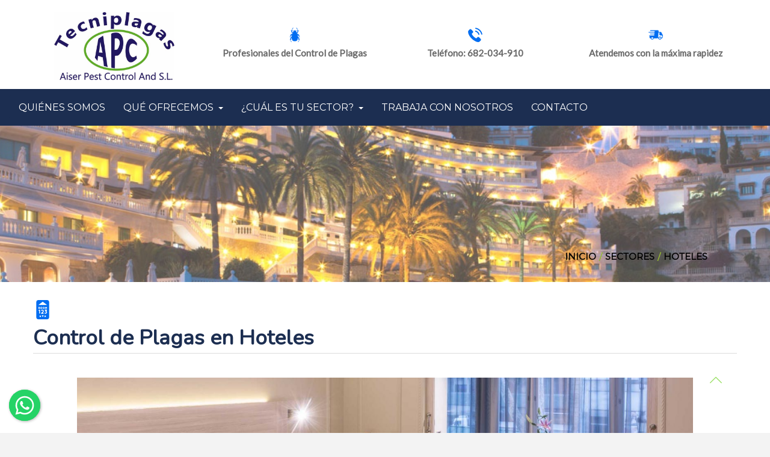

--- FILE ---
content_type: text/html
request_url: https://www.tecniplagas.es/hoteles.html
body_size: 4119
content:
<!doctype html>
<html>
<head>
<meta charset="utf-8">
<title></title>
<meta name="robots" content="index, follow">
<meta name="revisit-after" content="7 days">
<meta name="viewport" content="width=device-width, initial-scale=1.0">
<link href="https://fonts.googleapis.com/css?family=Lato:400,400&subset=latin&display=swap" rel="stylesheet">
<link href="https://fonts.googleapis.com/css?family=Montserrat:400,400&subset=latin&display=swap" rel="stylesheet">
<link href="https://fonts.googleapis.com/css?family=Nunito:400,400&subset=latin&display=swap" rel="stylesheet">
<link href="https://fonts.googleapis.com/css?family=PT+Sans:400,400&subset=latin&display=swap" rel="stylesheet">
<link href="https://fonts.googleapis.com/css?family=Raleway:400,400&subset=latin&display=swap" rel="stylesheet">
<link href="WEB_TECNIPLAGAS_CONTROL_DE_PLAGAS.css" rel="stylesheet">
<link href="hoteles.css" rel="stylesheet">
<script src="jquery-3.7.1.min.js"></script>
<script src="wb.parallax.min.js"></script>
<script src="collapse.js"></script>
<script src="dropdown.js"></script>
<script src="whatsappjs.js"></script>

<body><div id="myButton"></div></body>
<script>           $(function () {
           $('#myButton').floatingWhatsApp({
               phone: '34682034910',
               position: 'left',
               popupMessage: 'Hola, en qué podemos ayudarte?',
               message: "...",
               showPopup: true,
               showOnIE: false,
               headerTitle: 'Envíanos un Whatsapp',
               headerColor: '#25D366',
   	     size:'52px',
   	     zIndex: 1000,
               buttonImage: '<img src="whatsapp.svg" />'
           });
       });
</script><script>   
   $(document).ready(function()
   {
      $("a[href*='#master_frameLayoutGrid2']").click(function(event)
      {
         event.preventDefault();
         $('html, body').stop().animate({ scrollTop: $('#wb_master_frameLayoutGrid2').offset().top }, 600, 'linear');
      });
      $(document).on('click','.Extension1-navbar-collapse.in',function(e)
      {
         if ($(e.target).is('a') && ($(e.target).attr('class') != 'dropdown-toggle')) 
         {
            $(this).collapse('hide');
         }
      });
      $('#hotelesLayer1').parallax();
      $('#wb_hotelesLayoutGrid5').parallax();
      $("a[href*='#Layer10']").click(function(event)
      {
         event.preventDefault();
         $('html, body').stop().animate({ scrollTop: $('#Layer10').offset().top }, 600, 'linear');
      });
   });
</script>
</head>
<body>
   <div id="wb_master_frameLayoutGrid2">
      <div id="master_frameLayoutGrid2">
         <div class="col-1">
            <div id="wb_master_frameImage1">
               <a href="./index.html"><img src="images/logo-tecniplagas-640.jpg" id="master_frameImage1" alt="" width="270" height="152"></a>
            </div>
         </div>
         <div class="col-2">
            <div id="wb_master_frameImage2">
               <img src="images/beetle-shape.png" id="master_frameImage2" alt="" width="270" height="270">
            </div>
            <div id="wb_Text1">
               <span style="color:#696969;"><strong>Profesionales del Control de Plagas</strong></span>
            </div>
         </div>
         <div class="col-3">
            <div id="wb_Image3">
               <img src="images/telephone.png" id="Image3" alt="" width="270" height="270">
            </div>
            <div id="wb_Text8">
               <span style="color:#696969;"><strong>Teléfono: 682-034-910</strong></span>
            </div>
         </div>
         <div class="col-4">
            <div id="wb_Image4">
               <img src="images/fast-delivery.png" id="Image4" alt="" width="270" height="270">
            </div>
            <div id="wb_Text10">
               <span style="color:#696969;"><strong>Atendemos con la máxima rapidez</strong></span>
            </div>
         </div>
      </div>
   </div>
   <div id="wb_master_frameLayoutGrid3">
      <div id="master_frameLayoutGrid3">
         <div class="row">
            <div class="col-1">
               <div id="wb_Extension1">
                  <div id="Extension1" class="Extension1" style="width:100%;height:auto !important;">
                     <div class="container">
                        <div class="navbar-header">
                           <button type="button" class="navbar-toggle" data-toggle="collapse" data-target=".Extension1-navbar-collapse">
                              <span class="icon-bar"></span>
                              <span class="icon-bar"></span>
                              <span class="icon-bar"></span>
                           </button>
                           <p id="Extension1-navbar-text" class="navbar-text">Menu</p>
                        </div>
                        <div class="Extension1-navbar-collapse collapse">
                           <ul class="nav navbar-nav">
                              <li class="">
                                 <a href="./empresa-control-plagas-algeciras.html">QUI&#201;NES SOMOS</a>
                              </li>
                              <li class="dropdown">
                                 <a href="#" class="dropdown-toggle" data-toggle="dropdown">QU&#201; OFRECEMOS <b class="caret"></b></a>
                                 <ul class="dropdown-megamenu row" style="min-width:393px">
                                    <li class="col-50">
                                       <ul>
                                          <li class="dropdown-header">CONTROL&nbsp;DE&nbsp;PLAGAS</li>
                                          <li><a href="./cucarachas-algeciras.html">Cucarachas</a></li>
                                          <li><a href="./termitas-algeciras.html">Termitas</a></li>
                                          <li><a href="./carcoma-algeciras.html">Carcoma</a></li>
                                          <li><a href="./hormigas-algeciras.html">Hormigas</a></li>
                                          <li><a href="./ratas-algeciras.html">Roedores</a></li>
                                          <li><a href="./avispas-algeciras.html">Avispas</a></li>
                                          <li><a href="./moscas-algeciras.html">Moscas</a></li>
                                          <li><a href="./mosquitos.html">Mosquitos</a></li>
                                          <li><a href="./orugas-algeciras.html">Procesionaria del Pino</a></li>
                                       </ul>
                                    </li>
                                    <li class="col-50">
                                       <ul>
                                          <li class="dropdown-header">SERVICIOS</li>
                                          <li><a href="./fumigaciones-algeciras.html">Fumigaciones</a></li>
                                          <li><a href="./desratizacion-algeciras.html">Desratización</a></li>
                                          <li><a href="./desinsectacion-algeciras.html">Desinsectación</a></li>
                                          <li><a href="./desinfecciones-algeciras.html">Desinfecciones</a></li>
                                          <li><a href="./fitosanitarios-algeciras.html">Fitosanitarios</a></li>
                                          <li><a href="./legionella-algeciras.html">Legionella</a></li>
                                       </ul>
                                    </li>
                                 </ul>
                              </li>
                              <li class="dropdown">
                                 <a href="#" class="dropdown-toggle" data-toggle="dropdown">&#191;CU&#193;L ES TU SECTOR? <b class="caret"></b></a>
                                 <ul class="dropdown-megamenu row" style="min-width:408px">
                                    <li class="col-50">
                                       <ul>
                                          <li class="dropdown-header">SECTORES</li>
                                          <li><a href="./hoteles.html">Hoteles</a></li>
                                          <li><a href="./comercios.html">Comercios</a></li>
                                          <li><a href="./oficinas.html">Oficinas</a></li>
                                          <li><a href="./colegios.html">Sector Educativo</a></li>
                                          <li><a href="./sanitario.html">Sector Sanitario</a></li>
                                          <li><a href="./urbanizaciones.html">Administradores de Fincas</a></li>
                                          <li><a href="./ayuntamientos.html">Administración Pública</a></li>
                                          <li><a href="./particulares.html">Particulares</a></li>
                                       </ul>
                                    </li>
                                    <li class="col-50">
                                       <ul>
                                       </ul>
                                    </li>
                                 </ul>
                              </li>
                              <li class="">
                                 <a href="./trabaja-con-nosotros.php">TRABAJA CON NOSOTROS</a>
                              </li>
                              <li class="">
                                 <a href="./contacto.php">CONTACTO</a>
                              </li>
                           </ul>
                        </div>
                     </div>
                  </div>
               </div>
            </div>
         </div>
      </div>
   </div>
   <div id="hotelesLayer1">
      <div id="hotelesLayer1_Container">
         <nav id="wb_Breadcrumb1">
            <ul id="Breadcrumb1" itemscope="" itemtype="https://schema.org/BreadcrumbList">
               <li itemprop="itemListElement" itemscope="" itemtype="https://schema.org/ListItem"><a href="./index.html" itemprop="item"><span itemprop="name">INICIO</span></a><meta itemprop="position" content="1"/></li>
               <li itemprop="itemListElement" itemscope="" itemtype="https://schema.org/ListItem"><a href="" itemprop="item"><span itemprop="name">SECTORES</span></a><meta itemprop="position" content="2"/></li>
               <li itemprop="itemListElement" itemscope="" itemtype="https://schema.org/ListItem" class="active" aria-current="page"><a href="#" itemprop="item"><span itemprop="name">HOTELES</span></a><meta itemprop="position" content="3"/></li>
            </ul>
         </nav>
      </div>
   </div>
   <div id="wb_hotelesLayoutGrid1">
      <div id="hotelesLayoutGrid1">
         <div class="col-1">
            <div id="wb_Image10">
               <img src="images/key-card.png" id="Image10" alt="" width="32" height="32">
            </div>
            <div id="wb_Heading3">
               <h1 id="Heading3">Control de Plagas en Hoteles</h1>
            </div>
            <hr id="termitasLine1">
         </div>
      </div>
   </div>
   <div id="wb_hotelesLayoutGrid2">
      <div id="hotelesLayoutGrid2">
         <div class="col-1">
            <div id="wb_Image9">
               <img src="images/hotel-banner2.jpg" id="Image9" alt="" width="1024" height="427">
            </div>
         </div>
      </div>
   </div>
   <div id="wb_hotelesLayoutGrid4">
      <div id="hotelesLayoutGrid4">
         <div class="row">
            <div class="col-1">
               <div id="wb_Heading1">
                  <h2 id="Heading1">Servicios de control de plagas especializados para establecimientos hoteleros</h2>
               </div>
               <div id="wb_Text3">
                  <span style="color:#696969;font-family:Lato;font-size:16px;">Los hoteles, como los establecimientos de hostelería, son muy vulnerables desde el punto de vista de la infestación de plagas. En primer lugar, esto sucede, porque los clientes de un hotel se cambian a menudo y, en segundo lugar, los hoteles tienen muchos accesos para las plagas, por ello es importante un buen control de plagas en hoteles y empresas del sector de la hostelería.<br><br>La presencia de plaga perjudica a la reputación del hotel y el establecimiento infestado pierde atractivo para los clientes.<br><br>La plaga principal de los hoteles es la chinche de la cama. La chinche es muy resistente a la acción de los biocidas y, por eso, la empresa de control de plagas Tecniplagas Pest Control utiliza los elementos de control integrado de plagas. <br><br>Cuando estamos ante un problema de chinche, usamos todas las fuerzas para conseguir buenos resultados y realizamos el control de este insecto en base a su ciclo biológico. Al mismo tiempo, siempre cooperamos con los clientes, les damos consejos sobre cómo deben actuar antes y después del tratamiento, qué medidas tienen que adaptar y cómo prevenir la reinfestación de la chinche en el hotel.<br><br>Otra plaga que frecuenta los hoteles son las cucarachas, polillas, insectos voladores (mosca, mosca de vinagre) y roedores.<br><br><br></span><span style="color:#696969;font-family:Lato;font-size:15px;">Si necesita la ayuda de un experto para el control de plagas en hoteles, hostales, casas rurales, pensiones y albergues<strong>., llame a Tecniplagas Pest Control al 682-034-910.</strong></span>
               </div>
            </div>
            <div class="col-2">
               <div id="wb_hotelesLayoutGrid3">
                  <div id="hotelesLayoutGrid3">
                     <div class="row">
                        <div class="col-1">
                           <div id="wb_embeded_page_01LayoutGrid1">
                              <div id="embeded_page_01LayoutGrid1">
                                 <div class="row">
                                    <div class="col-1">
                                       <div id="wb_Image6">
                                          <img src="images/bug-black-insect-shape-from-top-view.png" id="Image6" alt="" width="28" height="28">
                                       </div>
                                    </div>
                                 </div>
                              </div>
                           </div>
                        </div>
                     </div>
                  </div>
               </div>
               <div id="wb_embeded_page_01LayoutGrid3">
                  <div id="embeded_page_01LayoutGrid3">
                     <div class="row">
                        <div class="col-1">
                           <div id="wb_embeded_page_txt_1">
                              <a href="./hoteles.html"><div id="embeded_page_txt_1"><div id="embeded_page_txt_1_text"><div><span style="color:#4F4F4F;font-family:Nunito;font-size:16px;"><strong>Servicios Incluidos</strong></span></div></div></div></a>
                           </div>
                        </div>
                     </div>
                  </div>
               </div>
               <div id="wb_embeded_page_01LayoutGrid4">
                  <div id="embeded_page_01LayoutGrid4">
                     <div class="row">
                        <div class="col-1">
                           <div id="wb_Shape3">
                              <a href="./desratizacion-algeciras.html"><div id="Shape3"><div id="Shape3_text"><div><span style="color:#FFFFFF;font-family:Nunito;font-size:15px;"><strong>DESRATIZACIÓN</strong></span></div></div></div></a>
                           </div>
                        </div>
                     </div>
                  </div>
               </div>
               <div id="wb_embeded_page_01LayoutGrid5">
                  <div id="embeded_page_01LayoutGrid5">
                     <div class="row">
                        <div class="col-1">
                           <div id="wb_Shape4">
                              <a href="./desinsectacion-algeciras.html"><div id="Shape4"><div id="Shape4_text"><div><span style="color:#000000;font-family:Nunito;font-size:15px;"><strong>DESINSECTACIÓN</strong></span></div></div></div></a>
                           </div>
                        </div>
                     </div>
                  </div>
               </div>
               <div id="wb_embeded_page_01LayoutGrid9">
                  <div id="embeded_page_01LayoutGrid9">
                     <div class="row">
                        <div class="col-1">
                           <div id="wb_Shape5">
                              <a href="./desinfecciones-algeciras.html"><div id="Shape5"><div id="Shape5_text"><div><span style="color:#FFFFFF;font-family:Nunito;font-size:15px;"><strong>DESINFECCIÓN</strong></span></div></div></div></a>
                           </div>
                        </div>
                     </div>
                  </div>
               </div>
               <div id="wb_embeded_page_01LayoutGrid6">
                  <div id="embeded_page_01LayoutGrid6">
                     <div class="row">
                        <div class="col-1">
                           <div id="wb_Image8">
                              <img src="images/looking-for-an-apartment.png" id="Image8" alt="" width="28" height="28">
                           </div>
                        </div>
                     </div>
                  </div>
               </div>
               <div id="wb_embeded_page_01LayoutGrid7">
                  <div id="embeded_page_01LayoutGrid7">
                     <div class="row">
                        <div class="col-1">
                           <div id="wb_embeded_page_txt_2">
                              <a href="./hoteles.html"><div id="embeded_page_txt_2"><div id="embeded_page_txt_2_text"><div><span style="color:#4F4F4F;font-family:Nunito;font-size:16px;"><strong>Ver otros sectores</strong></span></div></div></div></a>
                           </div>
                        </div>
                     </div>
                  </div>
               </div>
               <div id="wb_embeded_page_01LayoutGrid8">
                  <div id="embeded_page_01LayoutGrid8">
                     <div class="row">
                        <div class="col-1">
                           <div id="wb_Shape6">
                              <a href="./hoteles.html"><div id="Shape6"><div id="Shape6_text"><div><span style="color:#00BFFF;font-family:Nunito;font-size:13px;">CONTROL DE PLAGAS EN HOSTELERÍA</span></div></div></div></a>
                           </div>
                        </div>
                     </div>
                  </div>
               </div>
               <div id="wb_embeded_page_01LayoutGrid12">
                  <div id="embeded_page_01LayoutGrid12">
                     <div class="row">
                        <div class="col-1">
                           <div id="wb_Shape7">
                              <a href="./oficinas.html"><div id="Shape7"><div id="Shape7_text"><div><span style="color:#FFFFFF;font-family:Nunito;font-size:13px;">CONTROL DE PLAGAS EN OFICINAS</span></div></div></div></a>
                           </div>
                        </div>
                     </div>
                  </div>
               </div>
               <div id="wb_embeded_page_01LayoutGrid10">
                  <div id="embeded_page_01LayoutGrid10">
                     <div class="row">
                        <div class="col-1">
                           <div id="wb_Shape8">
                              <a href="./comercios.html"><div id="Shape8"><div id="Shape8_text"><div><span style="color:#00BFFF;font-family:Nunito;font-size:13px;">CONTROL DE PLAGAS EN COMERCIOS</span></div></div></div></a>
                           </div>
                        </div>
                     </div>
                  </div>
               </div>
            </div>
         </div>
      </div>
   </div>
   <div id="wb_hotelesLayoutGrid5">
      <div id="hotelesLayoutGrid5">
         <div class="col-1">
            <div id="wb_Heading6">
               <h4 id="Heading6">¿BUSCAS UNA EMPRESA EXPERTA EN EL CONTROL DE PLAGAS?</h4>
            </div>
            <div id="wb_Text33">
               <span style="color:#FFFFFF;font-family:Lato;font-size:20px;">TRATAMIENTOS EFICACES DE CONTROL DE PLAGAS</span>
            </div>
            <div id="wb_Shape9">
               <a href="./contacto.php"><div id="Shape9"><div id="Shape9_text"><div><span style="color:#FFFFFF;font-family:Nunito;font-size:13px;"><strong>SOLICITAR INSPECCIÓN</strong></span></div></div></div></a>
            </div>
         </div>
      </div>
   </div>
   <div id="wb_indexLayoutGrid2">
      <div id="indexLayoutGrid2">
         <div class="col-1">
            <div id="wb_Text53">
               <span style="color:#87CEFA;font-family:Nunito;font-size:27px;"><strong>¿Problemas en su hotel?</strong></span>
            </div>
            <div id="wb_Text37">
               <span style="color:#FFFFFF;font-family:Nunito;font-size:15px;letter-spacing:0.07px;"><strong>Ofrecemos el servicio de control de plagas en hoteles, hostales y casas rurales.</strong></span>
            </div>
         </div>
         <div class="col-2">
            <div id="wb_Text15">
               <span style="color:#FFFFFF;"><strong>Solicita una inspección</strong></span>
            </div>
            <div id="wb_Text50">
               <span style="color:#87CEFA;"><strong>682-034-910</strong></span>
            </div>
         </div>
      </div>
   </div>
   <div id="wb_master_frameLayoutGrid4">
      <div id="master_frameLayoutGrid4">
         <div class="col-1">
            <div id="wb_Image32">
               <img src="images/placeholder.png" id="Image32" alt="" width="24" height="24">
            </div>
            <div id="wb_Text34">
               <span style="color:#696969;">ZONAS DE ACTUACIÓN:</span>
            </div>
            <div id="wb_Text41">
               <span style="color:#000000;"><strong>Costa del Sol y Campo de Gibraltar</strong></span>
            </div>
            <div id="wb_Image33">
               <img src="images/telephone.png" id="Image33" alt="" width="24" height="24">
            </div>
            <div id="wb_Text35">
               <span style="color:#696969;">TELÉFONOS:</span>
            </div>
            <div id="wb_Text74">
               <span style="color:#000000;"><strong>951-277-511</strong></span>
            </div>
            <div id="wb_master_frameText2">
               <span style="color:#000000;"><strong>682-034-910</strong></span>
            </div>
         </div>
         <div class="col-2">
            <div id="wb_Image35">
               <img src="images/black-back-closed-envelope-shape58962.png" id="Image35" alt="" width="24" height="24">
            </div>
            <div id="wb_Text2">
               <span style="color:#696969;">E-MAIL:</span>
            </div>
            <div id="wb_Text43">
               <span style="color:#000000;"><strong>info@tecniplagas.es</strong></span>
            </div>
         </div>
         <div class="col-3">
            <div id="wb_Image34">
               <img src="images/beetle-shape.png" id="Image34" alt="" width="32" height="32">
            </div>
            <div id="wb_Text6">
               <span style="color:#696969;">SERVICIOS:</span>
            </div>
            <div id="wb_Text40">
               <span style="color:#000000;"><a href="./hormigas-algeciras.html" class="negro_y_verde">Eliminar hormigas</a></span>
            </div>
            <div id="wb_Text42">
               <span style="color:#000000;"><a href="./cucarachas-algeciras.html" class="negro_y_verde">Eliminar cucarachas</a></span>
            </div>
            <div id="wb_Text45">
               <span style="color:#000000;"><a href="./ratas-algeciras.html" class="negro_y_verde">Eliminar ratas</a></span>
            </div>
            <div id="wb_Text48">
               <span style="color:#000000;"><a href="./termitas-algeciras.html" class="negro_y_verde">Eliminar termitas</a></span>
            </div>
            <div id="wb_Text55">
               <span style="color:#000000;"><a href="./avispas-algeciras.html" class="negro_y_verde">Eliminar avispas</a></span>
            </div>
         </div>
      </div>
   </div>
   <div id="Layer10">
      <div id="RollOver1">
         <a href="#master_frameLayoutGrid2">
            <img class="hover" alt="" src="images/up-arrow (1).png" width="20" height="20">
            <span><img alt="" src="images/up-arrow.png" width="20" height="20"></span>
         </a>
      </div>
   </div>
   <div id="wb_master_frameLayoutGrid6">
      <div id="master_frameLayoutGrid6">
         <div class="col-1">
            <div id="wb_Text57">
               <span style="color:#000000;"><a href="./politica_de_privacidad.html" class="WBFX_01">Política de Privacidad</a> | <a href="./aviso_legal.html" class="WBFX_01">Aviso Legal</a></span>
            </div>
         </div>
         <div class="col-2">
            <div id="wb_master_frameText1">
               <span style="color:#FFFFFF;">2022.- Web creada por <a href="http://www.local-marketing.es" class="WBFX_01">Local Marketing España</a></span>
            </div>
         </div>
      </div>
   </div>
</body>
</html>

--- FILE ---
content_type: text/css
request_url: https://www.tecniplagas.es/WEB_TECNIPLAGAS_CONTROL_DE_PLAGAS.css
body_size: 753
content:
@font-face
{
   font-family: "Material Icons";
   font-display: swap;
   src: url('MaterialIcons-Regular.woff2') format('woff2'),
        url('MaterialIcons-Regular.woff') format('woff'),
        url('MaterialIcons-Regular.ttf') format('truetype');
}
@font-face
{
   font-family: "Material Icons";
   font-display: swap;
   src: url('MaterialIcons-Regular.woff2') format('woff2'),
        url('MaterialIcons-Regular.woff') format('woff'),
        url('MaterialIcons-Regular.ttf') format('truetype');
}
a.negro_y_verde
{
   color: #3C3C3C;
   text-decoration: none;
   transition: all 300ms linear;
   position: relative;
   display: inline-block;
}
a.negro_y_verde::after
{
   background: transparent;
   content: "";
   display: block;
   margin: auto;
   height: 1px;
   width: 0;
   margin-top: 1px;
   transition: all 300ms linear;
}
a.negro_y_verde:hover::after
{
   background: #00BFFF;
   width: 100%;
}
a.negro_y_verde:visited
{
   color: #3C3C3C;
   text-decoration: none;
}
a.negro_y_verde:active
{
   color: #3C3C3C;
   text-decoration: none;
}
a.negro_y_verde:hover
{
   color: #00BFFF;
   text-decoration: none;
}
a.verde_y_negro
{
   color: #1C2E51;
   text-decoration: none;
   transition: all 300ms linear;
   position: relative;
   display: inline-block;
}
a.verde_y_negro::after
{
   background: transparent;
   content: "•";
   display: block;
   position: absolute;
   top: 50%;
   left: 50%;
   color: transparent;
   text-shadow: 0 0 transparent;
   font-size: 1.2em;
   transform: translateX(-50%);
   margin-top: 2px;
   transition: all 300ms linear;
}
a.verde_y_negro:hover::after
{
   color: #000000;
   text-shadow: 10px 0 #000000, -10px 0 #000000;
}
a.verde_y_negro:visited
{
   color: #008000;
   text-decoration: none;
}
a.verde_y_negro:active
{
   color: #008000;
   text-decoration: none;
}
a.verde_y_negro:hover
{
   color: #000000;
   text-decoration: none;
}
a.verde_y_blanco
{
   color: #32CD32;
   text-decoration: none;
   transition: all 300ms linear;
   position: relative;
   display: inline-block;
}
a.verde_y_blanco::after
{
   background: transparent;
   content: "•";
   display: block;
   position: absolute;
   top: 50%;
   left: 50%;
   color: transparent;
   text-shadow: 0 0 transparent;
   font-size: 1.2em;
   transform: translateX(-50%);
   margin-top: 2px;
   transition: all 300ms linear;
}
a.verde_y_blanco:hover::after
{
   color: #FFFFFF;
   text-shadow: 10px 0 #FFFFFF, -10px 0 #FFFFFF;
}
a.verde_y_blanco:visited
{
   color: #32CD32;
   text-decoration: none;
}
a.verde_y_blanco:active
{
   color: #32CD32;
   text-decoration: none;
}
a.verde_y_blanco:hover
{
   color: #FFFFFF;
   text-decoration: none;
}
a.blanco_y_amarillo
{
   color: #1E90FF;
   text-decoration: none;
   transition: all 300ms linear;
   position: relative;
   display: inline-block;
}
a.blanco_y_amarillo::after
{
   background: transparent;
   content: "";
   display: block;
   width: 0;
   height: 1px;
   margin-top: 1px;
   transition: all 300ms linear;
}
a.blanco_y_amarillo:hover::after
{
   background: #1C2E51;
   width: 100%;
}
a.blanco_y_amarillo:visited
{
   color: #87CEFA;
   text-decoration: none;
}
a.blanco_y_amarillo:active
{
   color: #87CEFA;
   text-decoration: none;
}
a.blanco_y_amarillo:hover
{
   color: #1C2E51;
   text-decoration: none;
}
a.WBFX_01
{
   color: #87CEFA;
   text-decoration: none;
   transition: all 300ms linear;
   position: relative;
   display: inline-block;
}
a.WBFX_01::after
{
   background: transparent;
   content: "";
   display: block;
   width: 0;
   height: 1px;
   margin-top: 1px;
   transition: all 300ms linear;
}
a.WBFX_01:hover::after
{
   background: #FFFFFF;
   width: 100%;
}
a.WBFX_01:visited
{
   color: #87CEFA;
   text-decoration: none;
}
a.WBFX_01:active
{
   color: #87CEFA;
   text-decoration: none;
}
a.WBFX_01:hover
{
   color: #FFFFFF;
   text-decoration: none;
}
a.blancoazul
{
   color: #FFFFFF;
   text-decoration: none;
   transition: all 300ms linear;
   position: relative;
   display: inline-block;
}
a.blancoazul::after
{
   background: transparent;
   content: "";
   display: block;
   width: 0;
   height: 1px;
   margin-top: 1px;
   transition: all 300ms linear;
}
a.blancoazul:hover::after
{
   background: #87CEFA;
   width: 100%;
}
a.blancoazul:visited
{
   color: #FFFFFF;
   text-decoration: none;
}
a.blancoazul:active
{
   color: #FFFFFF;
   text-decoration: none;
}
a.blancoazul:hover
{
   color: #87CEFA;
   text-decoration: none;
}
h1, .h1
{
   font-family: Arial;
   font-weight: bold;
   font-size: 32px;
   text-decoration: none;
   color: #000000;
   --color: #000000;
   background-color: transparent;
   margin: 0 0 0 0;
   padding: 0 0 0 0;
   display: inline;
}
h2, .h2
{
   font-family: Arial;
   font-weight: bold;
   font-size: 27px;
   text-decoration: none;
   color: #000000;
   --color: #000000;
   background-color: transparent;
   margin: 0 0 0 0;
   padding: 0 0 0 0;
   display: inline;
}
h3, .h3
{
   font-family: Arial;
   font-weight: bold;
   font-size: 24px;
   text-decoration: none;
   color: #000000;
   --color: #000000;
   background-color: transparent;
   margin: 0 0 0 0;
   padding: 0 0 0 0;
   display: inline;
}
h4, .h4
{
   font-family: Arial;
   font-weight: bold;
   font-size: 21px;
   font-style: italic;
   text-decoration: none;
   color: #000000;
   --color: #000000;
   background-color: transparent;
   margin: 0 0 0 0;
   padding: 0 0 0 0;
   display: inline;
}
h5, .h5
{
   font-family: Arial;
   font-weight: bold;
   font-size: 19px;
   text-decoration: none;
   color: #000000;
   --color: #000000;
   background-color: transparent;
   margin: 0 0 0 0;
   padding: 0 0 0 0;
   display: inline;
}
h6, .h6
{
   font-family: Arial;
   font-weight: bold;
   font-size: 16px;
   text-decoration: none;
   color: #000000;
   --color: #000000;
   background-color: transparent;
   margin: 0 0 0 0;
   padding: 0 0 0 0;
   display: inline;
}
.CustomStyle
{
   font-family: "Courier New";
   font-weight: bold;
   font-size: 16px;
   text-decoration: none;
   color: #2E74B5;
   --color: #2E74B5;
   background-color: transparent;
}
@media only screen and (min-width: 1024px) and (max-width: 1199px)
{
}
@media only screen and (min-width: 768px) and (max-width: 1023px)
{
}
@media only screen and (min-width: 480px) and (max-width: 767px)
{
}
@media only screen and (max-width: 479px)
{
}


--- FILE ---
content_type: text/css
request_url: https://www.tecniplagas.es/hoteles.css
body_size: 7434
content:
html, body, #container
{
   width: 100%;
   height: 100%;
}
body
{
   background-color: #F3F3F3;
   color: #000000;
   font-family: Arial;
   font-weight: normal;
   font-size: 13px;
   line-height: 1.1875;
   margin: 0;
   padding: 0;
   overflow-x: hidden;
}
a
{
   color: #1E90FF;
   text-decoration: none;
}
a:active
{
   color: #00BFFF;
}
a:hover
{
   color: #00BFFF;
   text-decoration: none;
}
#wb_Text1 
{
   background-color: transparent;
   background-image: none;
   border: 0px solid #000000;
   border-radius: 0px;
   padding: 0;
   margin: 10px 0 10px 0 ;
   text-align: center;
}
#wb_Text1
{
   color: #696969;
   font-family: Lato;
   font-weight: normal;
   font-size: 15px;
}
#wb_Text1 div
{
   text-align: center;
}
#wb_Text1
{
   display: block;
   margin: 10px 0 10px 0 ;
   box-sizing: border-box;
   width: 100%;
}
#wb_Image3
{
   margin: 0;
   vertical-align: top;
}
#Image3
{
   border: 0px solid #000000;
   border-radius: 0px;
   box-sizing: border-box;
   padding: 0;
   display: block;
   width: 100%;
   height: auto;
   max-width: 24px;
   margin-left: auto;
   margin-right: auto;
   vertical-align: top;
}
#wb_Text8 
{
   background-color: transparent;
   background-image: none;
   border: 0px solid #000000;
   border-radius: 0px;
   padding: 0;
   margin: 10px 0 10px 0 ;
   text-align: center;
}
#wb_Text8
{
   color: #696969;
   font-family: Lato;
   font-weight: normal;
   font-size: 15px;
}
#wb_Text8 div
{
   text-align: center;
}
#wb_Text8
{
   display: block;
   margin: 10px 0 10px 0 ;
   box-sizing: border-box;
   width: 100%;
}
#wb_Image4
{
   margin: 0;
   vertical-align: top;
}
#Image4
{
   border: 0px solid #000000;
   border-radius: 0px;
   box-sizing: border-box;
   padding: 0;
   display: block;
   width: 100%;
   height: auto;
   max-width: 24px;
   margin-left: auto;
   margin-right: auto;
   vertical-align: top;
}
#wb_Text10 
{
   background-color: transparent;
   background-image: none;
   border: 0px solid #000000;
   border-radius: 0px;
   padding: 0;
   margin: 10px 0 10px 0 ;
   text-align: center;
}
#wb_Text10
{
   color: #696969;
   font-family: Lato;
   font-weight: normal;
   font-size: 15px;
}
#wb_Text10 div
{
   text-align: center;
}
#wb_Text10
{
   display: block;
   margin: 10px 0 10px 0 ;
   box-sizing: border-box;
   width: 100%;
}
#wb_master_frameLayoutGrid2
{
   clear: both;
   position: relative;
   table-layout: fixed;
   display: table;
   text-align: center;
   width: 100%;
   background-color: #FFFFFF;
   background-image: none;
   border: 0px solid #CCCCCC;
   border-radius: 0px;
   box-sizing: border-box;
   margin: 0;
}
#master_frameLayoutGrid2
{
   box-sizing: border-box;
   display: flex;
   flex-direction: row;
   flex-wrap: wrap;
   padding: 20px 0 15px 0;
   margin-right: auto;
   margin-left: auto;
   max-width: 1200px;
}
#master_frameLayoutGrid2 > .col-1, #master_frameLayoutGrid2 > .col-2, #master_frameLayoutGrid2 > .col-3, #master_frameLayoutGrid2 > .col-4
{
   box-sizing: border-box;
   font-size: 0;
   min-height: 1px;
   padding-right: 15px;
   padding-left: 15px;
   position: relative;
}
#master_frameLayoutGrid2 > .col-1, #master_frameLayoutGrid2 > .col-2, #master_frameLayoutGrid2 > .col-3, #master_frameLayoutGrid2 > .col-4
{
   flex: 0 0 auto;
}
#master_frameLayoutGrid2 > .col-1
{
   background-color: transparent;
   background-image: none;
   border: 0px solid #FFFFFF;
   border-radius: 0px;
   flex-basis: 25%;
   max-width: 25%;
   display: flex;
   flex-wrap: wrap;
   align-content: center;
   align-self: stretch;
   align-items: center;
   justify-content: center;
   text-align: center;
}
#master_frameLayoutGrid2 > .col-2
{
   background-color: transparent;
   background-image: none;
   border: 0px solid #FFFFFF;
   border-radius: 0px;
   flex-basis: 25%;
   max-width: 25%;
   display: flex;
   flex-wrap: wrap;
   align-content: center;
   align-self: stretch;
   align-items: center;
   justify-content: center;
   text-align: center;
}
#master_frameLayoutGrid2 > .col-3
{
   background-color: transparent;
   background-image: none;
   border: 0px solid #FFFFFF;
   border-radius: 0px;
   flex-basis: 25%;
   max-width: 25%;
   display: flex;
   flex-wrap: wrap;
   align-content: center;
   align-self: stretch;
   align-items: center;
   justify-content: center;
   text-align: center;
}
#master_frameLayoutGrid2 > .col-4
{
   background-color: transparent;
   background-image: none;
   border: 0px solid #FFFFFF;
   border-radius: 0px;
   flex-basis: 25%;
   max-width: 25%;
   display: flex;
   flex-wrap: wrap;
   align-content: center;
   align-self: stretch;
   align-items: center;
   justify-content: center;
   text-align: center;
}
@media (max-width: 780px)
{
#master_frameLayoutGrid2 > .col-1, #master_frameLayoutGrid2 > .col-2, #master_frameLayoutGrid2 > .col-3, #master_frameLayoutGrid2 > .col-4
{
   flex-basis: 100% !important;
   max-width: 100% !important;
}
}
.Extension1 .hide 
{
   display: none!important;
}
.Extension1 .show 
{
   display: block!important;
}
.Extension1 .hidden
{
   display: none!important;
   visibility: hidden!important;
}
.Extension1 .nav, .Extension1 .navbar-text
{
   font-family: Montserrat;
   font-size: 16px;
   font-weight: normal;
   font-style: normal;
   color: #1C2E51;
   text-align: left;
}
.Extension1 .nav, .Extension1 *, .Extension1 *::before, .Extension1 *::after
{
   margin: 0;
   padding: 0;
   -webkit-box-sizing: border-box;
   -moz-box-sizing: border-box;
   box-sizing: border-box;
   list-style: none;
}
.Extension1 .nav:before,
.Extension1 .nav:after 
{
   content: " ";
   display: table;
}
.Extension1 .nav:after 
{
   clear: both;
}
.Extension1 .navbar-text
{
   color: #FFFFFF;
   margin: 0;
   padding: 10px 15px 10px 0px;
}
.Extension1 .nav a 
{
   text-decoration: none;
}
.Extension1 .nav a:hover,
.Extension1 .nav a:focus 
{
   color: #76a3d2;
}
.Extension1 .nav ul
{
   margin-top: 0;
   margin-bottom: 10px;
}
.Extension1 .nav ul ul
{
   margin-bottom: 0;
}
.Extension1 .container 
{
   margin-right: auto;
   margin-left: auto;
}
.Extension1 .container:before,
.Extension1 .container:after 
{
   content: " ";
   display: table;
}
.Extension1 .container:after 
{
   clear: both;
}
.Extension1 .container:before,
.Extension1 .container:after 
{
   content: " ";
   display: table;
}
.Extension1 .container:after 
{
  clear: both;
}
.Extension1 .collapse 
{
   display: none;
}
.Extension1 .collapse.in 
{
   display: block;
}
.Extension1 .collapsing 
{
   position: relative;
   height: 0;
   overflow: hidden;
}
.Extension1 .caret 
{
   display: inline-block;
   width: 0;
   height: 0;
   margin-left: 4px;
   vertical-align: middle;
   border-top: 4px solid #000;
   border-right: 4px solid transparent;
   border-left: 4px solid transparent;
   border-bottom: 0 dotted;
}
.Extension1 .dropdown 
{
   position: relative;
}
.Extension1 .dropdown-toggle:focus 
{
   outline: 0;
}
.Extension1 .dropdown-megamenu 
{
   position: absolute;
   top: 100%;
   left: 0;
   z-index: 1000;
   display: none;
   float: left;
   min-width: 160px;
   padding: 5px 0;
   margin: 2px 0 0;
   list-style: none;
   font-size: 16px;
   background-color: #FFFFFF;
   border: 1px solid #E5E5E5;
   border: 1px solid rgba(229,229,229,0.20);
   border-radius: 4px;
   -webkit-box-shadow: 0 6px 12px rgba(0,0,0,0.18);
   box-shadow: 0 6px 12px rgba(0,0,0,0.18);
   background-clip: padding-box;
}
.Extension1 .dropdown-megamenu .divider 
{
   height: 1px;
   margin: 9px 0;
   overflow: hidden;
   background-color: #E5E5E5;
}
.Extension1 .dropdown-megamenu>li>a, .Extension1 .dropdown-megamenu>li>ul>li>a 
{
   display: block;
   padding: 3px 20px 3px 20px;
   clear: both;
   line-height: 1.428571429;
   color: #1C2E51;
   white-space: nowrap;
}
.Extension1 .dropdown-megamenu>li>a:hover,
.Extension1 .dropdown-megamenu>li>a:focus,
.Extension1 .dropdown-megamenu>li>ul>li>a:hover,
.Extension1 .dropdown-megamenu>li>ul>li>a:focus 
{
   text-decoration: none;
   color: #00BFFF;
   background-color: #F5F5F5;
}
.Extension1 .dropdown-megamenu>.active>a,
.Extension1 .dropdown-megamenu>.active>a:hover,
.Extension1 .dropdown-megamenu>.active>a:focus 
{
   color: #fff;
   text-decoration: none;
   outline: 0;
   background-color: #1C2E51;
}
.Extension1 .open>.dropdown-megamenu 
{
   display: block;
}
.Extension1 .open>a 
{
   outline: 0;
}
.Extension1 .dropdown-header 
{
   display: block;
   padding: 3px 20px;
   line-height: 1.428571429;
   color: #000000;
   font-size: 15px;
}
.Extension1 .dropdown-backdrop 
{
   position: fixed;
   left: 0;
   right: 0;
   bottom: 0;
   top: 0;
   z-index: 990;
}
.Extension1 .nav>li 
{
   position: relative;
   display: block;
}
.Extension1 .nav>li>a 
{
   position: relative;
   display: block;
   padding: 10px 15px 10px 15px;
}
.Extension1 .nav .open>a,
.Extension1 .nav .open>a:hover,
.Extension1 .nav .open>a:focus 
{
   background-color: #ccc;
   border-color: #1C2E51;
}
.Extension1 .nav .nav-divider 
{
   height: 1px;
   margin: 9px 0;
   overflow: hidden;
   background-color: #E5E5E5;
}
.Extension1 .nav>li>a>img 
{
   max-width: none;
}
.Extension1 .nav .caret 
{
   border-top-color: #1C2E51;
   border-bottom-color: #1C2E51;
}
.Extension1
{
   position: relative;
   border: 1px solid transparent;
}
.Extension1:before,
.Extension1:after 
{
   content: " ";
   display: table;
}
.Extension1:after 
{
   clear: both;
}
.Extension1:before,
.Extension1:after 
{
   content: " ";
   display: table;
}
.Extension1:after 
{
   clear: both;
}
.Extension1 .navbar-header:before,
.Extension1 .navbar-header:after 
{
   content: " ";
   display: table;
}
.Extension1 .navbar-header:after 
{
   clear: both;
}
.Extension1-navbar-collapse 
{
   border-color: #E5E5E5;
   border-top: 1px solid transparent;
   box-shadow: inset 0 1px 0 rgba(255, 255, 255, .1);
   max-height: 320px;
   overflow-x: visible;
   padding-left: 0px;
   padding-right: 0px;
   -webkit-overflow-scrolling: touch;
}
.Extension1-navbar-collapse:before,
.Extension1-navbar-collapse:after 
{
   content: " ";
   display: table;
}
.Extension1-navbar-collapse:after 
{
   clear: both;
}
.Extension1-navbar-collapse:before,
.Extension1-navbar-collapse:after 
{
   content: " ";
   display: table;
}
.Extension1-navbar-collapse:after 
{
   clear: both;
}
.Extension1-navbar-collapse.in 
{
   overflow-y: auto;
}
.Extension1 .navbar-toggle 
{
   position: relative;
   float: left;
   padding: 13px 10px 12px 10px;
   background-color: transparent;
   border: 1px solid transparent;
   border-radius: 4px;
}
.Extension1 .navbar-toggle .icon-bar 
{
   display: block;
   width: 22px;
   height: 2px;
   border-radius: 1px;
}
.Extension1 .navbar-toggle .icon-bar+.icon-bar 
{
   margin-top: 4px;
}
.Extension1 .navbar-nav 
{
   margin: 6px -15px;
}
.Extension1 .navbar-nav>li>.dropdown-megamenu 
{
   margin-top: 0;
   border-top-right-radius: 0;
   border-top-left-radius: 0;
}
.Extension1 .navbar-text 
{
   float: left;
}
.Extension1 .navbar-nav>li>a 
{
   color: #1C2E51;
}
.Extension1 .navbar-nav>li>a:hover,
.Extension1 .navbar-nav>li>a:focus 
{
   background-color: #F5F5F5;
   color: #00BFFF;
   text-decoration: none;
}
.Extension1 .navbar-nav>.active>a,
.Extension1 .navbar-nav>.active>a:hover,
.Extension1 .navbar-nav>.active>a:focus 
{
   color: #00BFFF;
   background-color: #F5F5F5;
}
.Extension1 .navbar-toggle 
{
   border-color: transparent;
}
.Extension1 .navbar-toggle:hover,
.Extension1 .navbar-toggle:focus 
{
   background-color: transparent;
}
.Extension1 .navbar-toggle .icon-bar 
{
   background-color: #FFFFFF;
}
.Extension1-navbar-collapse
{
   border-color: #E5E5E5;
}
.Extension1 .navbar-nav>.dropdown>a:hover .caret,
.Extension1 .navbar-nav>.dropdown>a:focus .caret 
{
   border-top-color: #00BFFF;
   border-bottom-color: #00BFFF;
}
.Extension1 .navbar-nav>.open>a,
.Extension1 .navbar-nav>.open>a:hover,
.Extension1 .navbar-nav>.open>a:focus 
{
   background-color: #F5F5F5;
   color: #00BFFF;
}
.Extension1 .navbar-nav>.open>a .caret,
.Extension1 .navbar-nav>.open>a:hover .caret,
.Extension1 .navbar-nav>.open>a:focus .caret 
{
   border-top-color: #00BFFF;
   border-bottom-color: #00BFFF;
}
.Extension1 .navbar-nav>.dropdown>a .caret 
{
   border-top-color: #1C2E51;
   border-bottom-color: #1C2E51;
}
.Extension1 .navbar-link 
{
   color: #1C2E51;
}
.Extension1 .navbar-link:hover 
{
   color: #00BFFF;
}
.Extension1 .navbar-header
{
   background-color: #1C2E51;
   color: #FFFFFF;
}
#Extension1 .menu-icon
{
   font-size: 16px;
   margin-right: 4px;
   width: 16px;
}
.Extension1 .row
{
   margin: 0;
   padding: 0;
   padding-top: 10px;
   padding-bottom: 10px;
}
.Extension1 .row:before,
.Extension1 .row:after
{
   display: table;
   content: " ";
}
.Extension1 .row:after
{
   clear: both;
}
.Extension1 .col-100, .Extension1 .col-50, .Extension1 .col-33, .Extension1 .col-25, .Extension1 .col-x
{
   float: left;
   position: relative;
   min-height: 1px;
   padding-left: 10px;
   padding-right: 10px;
}
.Extension1 .col-100
{
   width: 100%;
}
.Extension1 .col-50
{
   width: 50%;
}
.Extension1 .col-33
{
   width: 33.33333333333333%;
}
.Extension1 .col-25
{
   width: 25%;
}
@media (min-width: 780px) 
{
.Extension1 .navbar-right .dropdown-megamenu 
{
   right: 0;
   left: auto;
}
.Extension1 .navbar-header 
{
   float: left;
}
.Extension1-navbar-collapse 
{
   width: auto;
   border-top: 0;
   box-shadow: none;
}
.Extension1-navbar-collapse.collapse 
{
   display: block!important;
   height: auto!important;
   padding-bottom: 0;
   overflow: visible!important;
}
.Extension1-navbar-collapse.in 
{
   overflow-y: auto;
}
.Extension1-navbar-collapse .navbar-text:last-child 
{
   margin-right: 0;
}
.Extension1 .navbar-toggle, #Extension1-navbar-text
{
   display: none;
}
.Extension1 .navbar-nav 
{
   margin: 0;
}
.Extension1 .navbar-nav>li 
{
   float: left;
}
.Extension1 .container>.navbar-header,
.Extension1 .container>.Extension1-navbar-collapse 
{
   margin-right: 0;
   margin-left: 0;
}
.Extension1 .navbar-nav>.dropdown>a:hover .caret,
.Extension1 .navbar-nav>.dropdown>a:focus .caret 
{
   border-top-color: #87CEFA;
   border-bottom-color: #87CEFA;
}
}
@media (max-width: 780px) 
{
.Extension1 
{
   background-color: #FFFFFF;
   border-color: #1C2E51;
}
.Extension1 .navbar-nav 
{
   margin: 0;
}
.Extension1 .navbar-nav .open .dropdown-megamenu 
{
   position: static;
   float: none;
   width: auto;
   margin-top: 0;
   background-color: transparent;
   border: 0;
   box-shadow: none;
}
.Extension1 .navbar-nav .open .dropdown-megamenu>li>a,
.Extension1 .navbar-nav .open .dropdown-megamenu .dropdown-header 
{
   padding: 5px 15px 5px 20px;
}
.Extension1 .navbar-nav .open .dropdown-megamenu>li>a 
{
   line-height: 20px;
}
.Extension1 .navbar-nav .open .dropdown-megamenu>li>a:hover,
.Extension1 .navbar-nav .open .dropdown-megamenu>li>a:focus 
{
   background-image: none;
}
.Extension1 .row
{
   margin: 0;
   padding: 0;
   margin-left: 0;
   margin-right: 0;
   min-width: 100% !important;
}
.Extension1 .col-100, .Extension1 .col-50, .Extension1 .col-33, .Extension1 .col-25, .Extension1 .col-x
{
   width: 100% !important}
}
@media (min-width: 780px) 
{
.Extension1 
{
   background-color: #1C2E51;
   border-color: #1C2E51;
   border-radius: 4px;
}
.Extension1 .navbar-nav>li>a 
{
   color: #FFFFFF;
}
.Extension1 .navbar-nav>li>a:hover,
.Extension1 .navbar-nav>li>a:focus 
{
   color: #87CEFA;
   background-color: #1C2E51;
}
.Extension1 .navbar-nav>.active>a,
.Extension1 .navbar-nav>.active>a:hover,
.Extension1 .navbar-nav>.active>a:focus 
{
   color: #87CEFA;
   background-color: #1C2E51;
}
.Extension1 .navbar-toggle 
{
   border-color: #333;
}
.Extension1 .navbar-toggle:hover,
.Extension1 .navbar-toggle:focus 
{
   background-color: #333;
}
.Extension1 .navbar-toggle .icon-bar 
{
   background-color: #fff;
}
.Extension1-navbar-collapse
{
   border-color: #356ba2;
}
.Extension1 .navbar-nav>.open>a,
.Extension1 .navbar-nav>.open>a:hover,
.Extension1 .navbar-nav>.open>a:focus 
{
   background-color: #1C2E51;
   color: #87CEFA;
}
.Extension1 .navbar-nav>.dropdown>a:hover .caret 
{
   border-top-color: #87CEFA;
   border-bottom-color: #87CEFA;
}
.Extension1 .navbar-nav>.dropdown>a .caret
{
   border-top-color: #FFFFFF;
   border-bottom-color: #FFFFFF;
}
.Extension1 .navbar-nav > li.active > a > .caret,
.Extension1 .navbar-nav > li.active > a:hover > .caret,
.Extension1 .navbar-nav > li.active > a:focus > .caret
{
   border-top-color: #87CEFA;
   border-bottom-color: #87CEFA;
}
.Extension1 .navbar-nav>.open>a .caret,
.Extension1 .navbar-nav>.open>a:hover .caret,
.Extension1 .navbar-nav>.open>a:focus .caret 
{
   border-top-color: #87CEFA;
   border-bottom-color: #87CEFA;
}
.Extension1 .navbar-link 
{
   color: #FFFFFF;
}
.Extension1 .navbar-link:hover 
{
   color: #fff;
}
}
#wb_master_frameLayoutGrid3
{
   clear: both;
   position: relative;
   table-layout: fixed;
   display: table;
   text-align: center;
   width: 100%;
   background-color: #1C2E51;
   background-image: none;
   border: 0px solid #CCCCCC;
   border-radius: 0px;
   box-sizing: border-box;
   margin: 0;
}
#master_frameLayoutGrid3
{
   box-sizing: border-box;
   padding: 10px 15px 10px 15px;
   margin-right: auto;
   margin-left: auto;
}
#master_frameLayoutGrid3 > .row
{
   margin-right: -15px;
   margin-left: -15px;
}
#master_frameLayoutGrid3 > .row > .col-1
{
   box-sizing: border-box;
   font-size: 0;
   min-height: 1px;
   padding-right: 15px;
   padding-left: 15px;
   position: relative;
}
#master_frameLayoutGrid3 > .row > .col-1
{
   float: left;
}
#master_frameLayoutGrid3 > .row > .col-1
{
   background-color: transparent;
   background-image: none;
   border: 0px solid #FFFFFF;
   border-radius: 0px;
   width: 100%;
   text-align: center;
}
#master_frameLayoutGrid3:before,
#master_frameLayoutGrid3:after,
#master_frameLayoutGrid3 .row:before,
#master_frameLayoutGrid3 .row:after
{
   display: table;
   content: " ";
}
#master_frameLayoutGrid3:after,
#master_frameLayoutGrid3 .row:after
{
   clear: both;
}
@media (max-width: 480px)
{
#master_frameLayoutGrid3 > .row > .col-1
{
   float: none;
   width: 100% !important;
}
}
#wb_Text34 
{
   background-color: transparent;
   background-image: none;
   border: 0px solid #000000;
   border-radius: 0px;
   padding: 0;
   margin: 10px 0 10px 0 ;
   text-align: left;
}
#wb_Text34
{
   color: #696969;
   font-family: Nunito;
   font-weight: normal;
   font-size: 19px;
}
#wb_Text34 div
{
   text-align: left;
}
#wb_Text34
{
   display: block;
   margin: 10px 0 10px 0 ;
   box-sizing: border-box;
   width: 100%;
}
#wb_Text41 
{
   background-color: transparent;
   background-image: none;
   border: 0px solid #000000;
   border-radius: 0px;
   padding: 0;
   margin: 0 0 15px 0 ;
   text-align: left;
}
#wb_Text41
{
   color: #000000;
   font-family: Lato;
   font-weight: normal;
   font-size: 17px;
}
#wb_Text41 div
{
   text-align: left;
}
#wb_Text41
{
   display: block;
   margin: 0 0 15px 0 ;
   box-sizing: border-box;
   width: 100%;
}
#wb_Text35 
{
   background-color: transparent;
   background-image: none;
   border: 0px solid #000000;
   border-radius: 0px;
   padding: 0;
   margin: 10px 0 10px 0 ;
   text-align: left;
}
#wb_Text35
{
   color: #696969;
   font-family: Nunito;
   font-weight: normal;
   font-size: 19px;
}
#wb_Text35 div
{
   text-align: left;
}
#wb_Text35
{
   display: block;
   margin: 10px 0 10px 0 ;
   box-sizing: border-box;
   width: 100%;
}
#wb_Text2 
{
   background-color: transparent;
   background-image: none;
   border: 0px solid #000000;
   border-radius: 0px;
   padding: 0;
   margin: 10px 0 10px 0 ;
   text-align: left;
}
#wb_Text2
{
   color: #696969;
   font-family: Nunito;
   font-weight: normal;
   font-size: 19px;
}
#wb_Text2 div
{
   text-align: left;
}
#wb_Text2
{
   display: block;
   margin: 10px 0 10px 0 ;
   box-sizing: border-box;
   width: 100%;
}
#wb_Text43 
{
   background-color: transparent;
   background-image: none;
   border: 0px solid #000000;
   border-radius: 0px;
   padding: 0;
   margin: 0 0 20px 0 ;
   text-align: left;
}
#wb_Text43
{
   color: #000000;
   font-family: Lato;
   font-weight: normal;
   font-size: 15px;
}
#wb_Text43 div
{
   text-align: left;
}
#wb_Text43
{
   display: block;
   margin: 0 0 20px 0 ;
   box-sizing: border-box;
   width: 100%;
}
#wb_Image32
{
   margin: 0;
   vertical-align: top;
}
#Image32
{
   border: 0px solid #000000;
   border-radius: 0px;
   box-sizing: border-box;
   padding: 0;
   display: inline-block;
   width: 24px;
   height: 24px;
   vertical-align: top;
}
#wb_Image33
{
   margin: 0;
   vertical-align: top;
}
#Image33
{
   border: 0px solid #000000;
   border-radius: 0px;
   box-sizing: border-box;
   padding: 0;
   display: inline-block;
   width: 24px;
   height: 24px;
   vertical-align: top;
}
#wb_Image34
{
   margin: 0;
   vertical-align: top;
}
#Image34
{
   border: 0px solid #000000;
   border-radius: 0px;
   box-sizing: border-box;
   padding: 0;
   display: inline-block;
   width: 32px;
   height: 32px;
   vertical-align: top;
}
#wb_Image35
{
   margin: 0;
   vertical-align: top;
}
#Image35
{
   border: 0px solid #000000;
   border-radius: 0px;
   box-sizing: border-box;
   padding: 0;
   display: inline-block;
   width: 24px;
   height: 24px;
   vertical-align: top;
}
#wb_Text40 
{
   background-color: transparent;
   background-image: none;
   border: 0px solid #000000;
   border-radius: 0px;
   padding: 0;
   margin: 0 0 5px 0 ;
   text-align: left;
}
#wb_Text40
{
   color: #000000;
   font-family: Lato;
   font-weight: normal;
   font-size: 16px;
}
#wb_Text40 div
{
   text-align: left;
}
#wb_Text40
{
   display: block;
   margin: 0 0 5px 0 ;
   box-sizing: border-box;
   width: 100%;
}
#wb_Text42 
{
   background-color: transparent;
   background-image: none;
   border: 0px solid #000000;
   border-radius: 0px;
   padding: 0;
   margin: 0 0 5px 0 ;
   text-align: left;
}
#wb_Text42
{
   color: #000000;
   font-family: Lato;
   font-weight: normal;
   font-size: 16px;
}
#wb_Text42 div
{
   text-align: left;
}
#wb_Text42
{
   display: block;
   margin: 0 0 5px 0 ;
   box-sizing: border-box;
   width: 100%;
}
#wb_Text45 
{
   background-color: transparent;
   background-image: none;
   border: 0px solid #000000;
   border-radius: 0px;
   padding: 0;
   margin: 0 0 5px 0 ;
   text-align: left;
}
#wb_Text45
{
   color: #000000;
   font-family: Lato;
   font-weight: normal;
   font-size: 16px;
}
#wb_Text45 div
{
   text-align: left;
}
#wb_Text45
{
   display: block;
   margin: 0 0 5px 0 ;
   box-sizing: border-box;
   width: 100%;
}
#wb_Text48 
{
   background-color: transparent;
   background-image: none;
   border: 0px solid #000000;
   border-radius: 0px;
   padding: 0;
   margin: 0 0 5px 0 ;
   text-align: left;
}
#wb_Text48
{
   color: #000000;
   font-family: Lato;
   font-weight: normal;
   font-size: 16px;
}
#wb_Text48 div
{
   text-align: left;
}
#wb_Text48
{
   display: block;
   margin: 0 0 5px 0 ;
   box-sizing: border-box;
   width: 100%;
}
#wb_Text55 
{
   background-color: transparent;
   background-image: none;
   border: 0px solid #000000;
   border-radius: 0px;
   padding: 0;
   margin: 0 0 5px 0 ;
   text-align: left;
}
#wb_Text55
{
   color: #000000;
   font-family: Lato;
   font-weight: normal;
   font-size: 16px;
}
#wb_Text55 div
{
   text-align: left;
}
#wb_Text55
{
   display: block;
   margin: 0 0 5px 0 ;
   box-sizing: border-box;
   width: 100%;
}
#wb_Text6 
{
   background-color: transparent;
   background-image: none;
   border: 0px solid #000000;
   border-radius: 0px;
   padding: 0;
   margin: 10px 0 10px 0 ;
   text-align: left;
}
#wb_Text6
{
   color: #696969;
   font-family: Nunito;
   font-weight: normal;
   font-size: 19px;
}
#wb_Text6 div
{
   text-align: left;
}
#wb_Text6
{
   display: block;
   margin: 10px 0 10px 0 ;
   box-sizing: border-box;
   width: 100%;
}
#wb_Text74 
{
   background-color: transparent;
   background-image: none;
   border: 0px solid #000000;
   border-radius: 0px;
   padding: 0 0 15px 0;
   margin: 0;
   text-align: left;
}
#wb_Text74
{
   color: #000000;
   font-family: Lato;
   font-weight: normal;
   font-size: 20px;
}
#wb_Text74 div
{
   text-align: left;
}
#wb_Text74
{
   display: block;
   margin: 0;
   box-sizing: border-box;
   width: 100%;
}
#hotelesLayer1
{
   background-color: transparent;
   background-image: url('images/hotel-banner1.jpg');
   background-repeat: repeat;
   background-position: center bottom;
   background-attachment: fixed;
   background-position: 50% 0;
   background-size: cover;
   border-radius: 0px;
   margin: 0;
}
#Breadcrumb1
{
   list-style: none;
   padding: 8px 15px 8px 15px;
   background-color: transparent;
   background-image: none;
   border: 0px solid #C0C0C0;
   border-radius: 4px;
   font-family: Montserrat;
   font-weight: bold;
   font-style: normal;
   font-size: 0;
   margin: 0;
   text-align: left;
}
#Breadcrumb1 > li
{
   display: inline-block;
   font-size: 15px;
   text-transform: none;
}
#Breadcrumb1 a
{
   color: #000000;
   text-decoration: none;
}
#Breadcrumb1 a:hover
{
   color: #696969;
   text-decoration: underline;
}
#Breadcrumb1 > .active
{
   color: #000000;
}
#Breadcrumb1 > .active a
{
   color: inherit;
   pointer-events: none;
}
#Breadcrumb1 > li + li:before
{
   content: "/";
   padding: 0 5px;
   color: #95B734;
}
#wb_hotelesLayoutGrid1
{
   clear: both;
   position: relative;
   table-layout: fixed;
   display: table;
   text-align: center;
   width: 100%;
   background-color: #FFFFFF;
   background-image: none;
   border: 0px solid #CCCCCC;
   border-radius: 0px;
   box-sizing: border-box;
   margin: 0;
}
#hotelesLayoutGrid1
{
   box-sizing: border-box;
   display: flex;
   flex-direction: row;
   flex-wrap: wrap;
   padding: 30px 0 40px 0;
   margin-right: auto;
   margin-left: auto;
}
#hotelesLayoutGrid1 > .col-1
{
   box-sizing: border-box;
   font-size: 0;
   min-height: 1px;
   padding-right: 15px;
   padding-left: 15px;
   position: relative;
}
#hotelesLayoutGrid1
{
   width: 1200px;
}
#hotelesLayoutGrid1 > .col-1
{
   flex: 0 0 auto;
}
#hotelesLayoutGrid1 > .col-1
{
   background-color: transparent;
   background-image: none;
   border: 0px solid #FFFFFF;
   border-radius: 0px;
   flex-basis: 100%;
   max-width: 100%;
   display: flex;
   flex-wrap: wrap;
   align-content: center;
   align-self: stretch;
   align-items: center;
   justify-content: flex-start;
   text-align: left;
}
@media (max-width: 480px)
{
#hotelesLayoutGrid1
{
   width: 100%;
}
#hotelesLayoutGrid1 > .col-1
{
   flex-basis: 100% !important;
   max-width: 100% !important;
}
}
#wb_Heading3
{
   background-color: transparent;
   background-image: none;
   border: 0px solid #FFFFFF;
   border-radius: 0px;
   box-sizing: border-box;
   vertical-align: top;
   margin: 10px 0 5px 0 ;
   padding: 0;
   text-align: left;
}
#Heading3
{
   color: #1C2E51;
   font-family: Nunito;
   font-weight: bold;
   font-style: normal;
   font-size: 35px;
   margin: 0;
   text-align: left;
   text-transform: none;
}
#wb_Image10
{
   margin: 0;
   vertical-align: top;
}
#Image10
{
   border: 0px solid #000000;
   border-radius: 0px;
   box-sizing: border-box;
   padding: 0;
   display: inline-block;
   width: 32px;
   height: 32px;
   vertical-align: top;
}
#termitasLine1
{
   border-color: #DCDCDC;
   border-style: solid;
   border-bottom-width: 1px;
   border-top: 0;
   border-left: 0;
   border-right: 0;
   height: 0 !important;
   line-height: 0 !important;
   margin: 0;
   padding: 0;
}
#wb_Image9
{
   margin: 0;
   vertical-align: top;
}
#Image9
{
   border: 0px solid #000000;
   border-radius: 0px;
   box-sizing: border-box;
   padding: 0;
   display: inline-block;
   width: 1024px;
   height: 426px;
   vertical-align: top;
}
#wb_hotelesLayoutGrid2
{
   clear: both;
   position: relative;
   table-layout: fixed;
   display: table;
   text-align: center;
   width: 100%;
   background-color: #FFFFFF;
   background-image: none;
   border: 0px solid #CCCCCC;
   border-radius: 0px;
   box-sizing: border-box;
   margin: 0;
}
#hotelesLayoutGrid2
{
   box-sizing: border-box;
   display: flex;
   flex-direction: row;
   flex-wrap: wrap;
   padding: 0;
   margin-right: auto;
   margin-left: auto;
}
#hotelesLayoutGrid2 > .col-1
{
   box-sizing: border-box;
   font-size: 0;
   min-height: 1px;
   padding-right: 15px;
   padding-left: 15px;
   position: relative;
}
#hotelesLayoutGrid2 > .col-1
{
   flex: 0 0 auto;
}
#hotelesLayoutGrid2 > .col-1
{
   background-color: transparent;
   background-image: none;
   border: 0px solid #FFFFFF;
   border-radius: 0px;
   flex-basis: 100%;
   max-width: 100%;
   display: flex;
   flex-wrap: wrap;
   align-content: flex-start;
   align-self: stretch;
   align-items: flex-start;
   justify-content: center;
   text-align: center;
}
@media (max-width: 480px)
{
#hotelesLayoutGrid2 > .col-1
{
   flex-basis: 100% !important;
   max-width: 100% !important;
}
}
#wb_hotelesLayoutGrid4
{
   clear: both;
   position: relative;
   table-layout: fixed;
   display: table;
   text-align: center;
   width: 100%;
   background-color: #FFFFFF;
   background-image: none;
   border: 0px solid #CCCCCC;
   border-radius: 0px;
   box-sizing: border-box;
   margin: 0;
}
#hotelesLayoutGrid4
{
   box-sizing: border-box;
   padding: 40px 15px 10px 15px;
   margin-right: auto;
   margin-left: auto;
}
#hotelesLayoutGrid4 > .row
{
   margin-right: -15px;
   margin-left: -15px;
}
#hotelesLayoutGrid4 > .row > .col-1, #hotelesLayoutGrid4 > .row > .col-2
{
   box-sizing: border-box;
   font-size: 0;
   min-height: 1px;
   padding-right: 15px;
   padding-left: 15px;
   position: relative;
}
#hotelesLayoutGrid4
{
   width: 1200px;
}
#hotelesLayoutGrid4 > .row > .col-1, #hotelesLayoutGrid4 > .row > .col-2
{
   float: left;
}
#hotelesLayoutGrid4 > .row > .col-1
{
   background-color: transparent;
   background-image: none;
   border: 0px solid #FFFFFF;
   border-radius: 0px;
   width: 66.66666667%;
   text-align: center;
}
#hotelesLayoutGrid4 > .row > .col-2
{
   background-color: transparent;
   background-image: none;
   border: 0px solid #FFFFFF;
   border-radius: 0px;
   width: 33.33333333%;
   text-align: center;
}
#hotelesLayoutGrid4:before,
#hotelesLayoutGrid4:after,
#hotelesLayoutGrid4 .row:before,
#hotelesLayoutGrid4 .row:after
{
   display: table;
   content: " ";
}
#hotelesLayoutGrid4:after,
#hotelesLayoutGrid4 .row:after
{
   clear: both;
}
@media (max-width: 480px)
{
#hotelesLayoutGrid4
{
   width: 100%;
}
#hotelesLayoutGrid4 > .row > .col-1, #hotelesLayoutGrid4 > .row > .col-2
{
   float: none;
   width: 100% !important;
}
}
#wb_Heading1
{
   background-color: transparent;
   background-image: none;
   border: 0px solid #FFFFFF;
   border-radius: 0px;
   box-sizing: border-box;
   vertical-align: top;
   margin: 0;
   padding: 0;
   text-align: left;
}
#Heading1
{
   color: #1C2E51;
   font-family: Nunito;
   font-weight: bold;
   font-style: normal;
   font-size: 32px;
   margin: 0;
   text-align: left;
   text-transform: none;
}
#wb_Text3 
{
   background-color: transparent;
   background-image: none;
   border: 0px solid #000000;
   border-radius: 0px;
   padding: 0;
   margin: 25px 0 25px 0 ;
   text-align: justify;
}
#wb_Text3 div
{
   text-align: justify;
}
#wb_Text3
{
   display: block;
   margin: 25px 0 25px 0 ;
   box-sizing: border-box;
   width: 100%;
}
#wb_hotelesLayoutGrid5
{
   clear: both;
   position: relative;
   table-layout: fixed;
   display: table;
   text-align: center;
   width: 100%;
   background-color: transparent;
   background-image: url('images/hotel-banner3.jpg');
   background-repeat: repeat;
   background-position: center center;
   background-attachment: fixed;
   background-position: 50% 0;
   background-size: cover;
   border: 0px solid #CCCCCC;
   border-radius: 0px;
   box-sizing: border-box;
   margin: 0;
}
#hotelesLayoutGrid5
{
   box-sizing: border-box;
   display: flex;
   flex-direction: row;
   flex-wrap: wrap;
   padding: 150px 0 150px 0;
   margin-right: auto;
   margin-left: auto;
}
#hotelesLayoutGrid5 > .col-1
{
   box-sizing: border-box;
   font-size: 0;
   min-height: 1px;
   padding-right: 15px;
   padding-left: 15px;
   position: relative;
}
#hotelesLayoutGrid5 > .col-1
{
   flex: 0 0 auto;
}
#hotelesLayoutGrid5 > .col-1
{
   background-color: transparent;
   background-image: none;
   border: 0px solid #FFFFFF;
   border-radius: 0px;
   flex-basis: 100%;
   max-width: 100%;
   display: flex;
   flex-wrap: wrap;
   align-content: center;
   align-self: stretch;
   align-items: center;
   justify-content: center;
   text-align: center;
}
@media (max-width: 480px)
{
#hotelesLayoutGrid5 > .col-1
{
   flex-basis: 100% !important;
   max-width: 100% !important;
}
}
#wb_Heading6
{
   background-color: transparent;
   background-image: none;
   border: 0px solid #FFFFFF;
   border-radius: 0px;
   box-sizing: border-box;
   vertical-align: top;
   margin: 0;
   padding: 0;
   text-align: center;
}
#Heading6
{
   color: #FFFFFF;
   font-family: Nunito;
   font-weight: bold;
   font-style: normal;
   font-size: 43px;
   margin: 0;
   text-align: center;
   text-transform: none;
}
#wb_Text33 
{
   background-color: transparent;
   background-image: none;
   border: 0px solid #000000;
   border-radius: 0px;
   padding: 0;
   margin: 20px 0 20px 0 ;
   text-align: center;
}
#wb_Text33 div
{
   text-align: center;
}
#wb_Text33
{
   display: block;
   margin: 20px 0 20px 0 ;
   box-sizing: border-box;
   width: 100%;
}
#Shape9
{
   top: 0px;
   width: 266px;
   height: 61px;
   background-color: #1C2E51;
   background-image: none;
   border: 0px #FFFFFF solid;
   border-radius: 10px;
}
#Shape9:hover
{
   background-color: #87CEFA;
   background-image: none;
   border: 0px #32CD32 solid;
}
#Shape9_text
{
   position: absolute;
   pointer-events: none;
   display: flex;
   align-items: center;
   justify-content: center;
   flex-direction: column;
    left: 1.88%;
   top: 8.2%;
   width: 95.49%;
   height: 80.33%;
   box-sizing: border-box;
   overflow: hidden;
   text-align: center;
   word-wrap: break-word;
}
#Shape9:hover span
{
   color: #000000 !important;
}
#Shape9 span:hover
{
   color: #000000 !important;
}
#wb_Shape9
{
   margin: 0;
   vertical-align: top;
}
#wb_Text37 
{
   background-color: transparent;
   background-image: none;
   border: 0px solid #000000;
   border-radius: 0px;
   padding: 0;
   margin: 15px 0 0 0 ;
   text-align: justify;
}
#wb_Text37 div
{
   text-align: justify;
}
#wb_Text37
{
   display: block;
   margin: 15px 0 0 0 ;
   box-sizing: border-box;
   width: 100%;
}
#wb_Text53 
{
   background-color: transparent;
   background-image: none;
   border: 0px solid #000000;
   border-radius: 0px;
   padding: 0;
   margin: 0;
   text-align: left;
}
#wb_Text53 div
{
   text-align: left;
}
#wb_Text53
{
   display: block;
   margin: 0;
   box-sizing: border-box;
   width: 100%;
}
#wb_indexLayoutGrid2
{
   clear: both;
   position: relative;
   table-layout: fixed;
   display: table;
   text-align: center;
   width: 100%;
   background-color: #1C2E51;
   background-image: none;
   border: 0px solid #CCCCCC;
   border-radius: 0px;
   box-sizing: border-box;
   margin: 0;
}
#indexLayoutGrid2
{
   box-sizing: border-box;
   display: flex;
   flex-direction: row;
   flex-wrap: wrap;
   padding: 50px 0 50px 0;
   margin-right: auto;
   margin-left: auto;
}
#indexLayoutGrid2 > .col-1, #indexLayoutGrid2 > .col-2
{
   box-sizing: border-box;
   font-size: 0;
   min-height: 1px;
   padding-right: 15px;
   padding-left: 15px;
   position: relative;
}
#indexLayoutGrid2
{
   width: 1200px;
}
#indexLayoutGrid2 > .col-1, #indexLayoutGrid2 > .col-2
{
   flex: 0 0 auto;
}
#indexLayoutGrid2 > .col-1
{
   background-color: transparent;
   background-image: none;
   border: 0px solid #FFFFFF;
   border-radius: 0px;
   flex-basis: 50%;
   max-width: 50%;
   display: flex;
   flex-wrap: wrap;
   align-content: center;
   align-self: stretch;
   align-items: center;
   justify-content: center;
   text-align: center;
}
#indexLayoutGrid2 > .col-2
{
   background-color: transparent;
   background-image: none;
   border: 0px solid #FFFFFF;
   border-radius: 0px;
   flex-basis: 50%;
   max-width: 50%;
   display: flex;
   flex-wrap: wrap;
   align-content: center;
   align-self: stretch;
   align-items: center;
   justify-content: center;
   text-align: center;
}
@media (max-width: 480px)
{
#indexLayoutGrid2
{
   width: 100%;
}
#indexLayoutGrid2 > .col-1, #indexLayoutGrid2 > .col-2
{
   flex-basis: 100% !important;
   max-width: 100% !important;
}
}
#wb_Text50 
{
   background-color: transparent;
   background-image: none;
   border: 0px solid #000000;
   border-radius: 0px;
   padding: 0;
   margin: 0;
   text-align: right;
}
#wb_Text50
{
   color: #87CEFA;
   font-family: Nunito;
   font-weight: normal;
   font-size: 53px;
}
#wb_Text50 div
{
   text-align: right;
}
#wb_Text50
{
   display: block;
   margin: 0;
   box-sizing: border-box;
   width: 100%;
}
#wb_Text15 
{
   background-color: transparent;
   background-image: none;
   border: 0px solid #000000;
   border-radius: 0px;
   padding: 0;
   margin: 0;
   text-align: right;
}
#wb_Text15
{
   color: #FFFFFF;
   font-family: Nunito;
   font-weight: normal;
   font-size: 37px;
}
#wb_Text15 div
{
   text-align: right;
}
#wb_Text15
{
   display: block;
   margin: 0;
   box-sizing: border-box;
   width: 100%;
}
#wb_hotelesLayoutGrid3
{
   clear: both;
   position: relative;
   table-layout: fixed;
   display: table;
   text-align: center;
   width: 100%;
   background-color: transparent;
   background-image: none;
   border: 0px solid #CCCCCC;
   border-radius: 0px;
   box-sizing: border-box;
   margin: 0;
}
#hotelesLayoutGrid3
{
   box-sizing: border-box;
   padding: 0 15px 0 15px;
   margin-right: auto;
   margin-left: auto;
}
#hotelesLayoutGrid3 > .row
{
   margin-right: -15px;
   margin-left: -15px;
}
#hotelesLayoutGrid3 > .row > .col-1
{
   box-sizing: border-box;
   font-size: 0;
   min-height: 1px;
   padding-right: 15px;
   padding-left: 15px;
   position: relative;
}
#hotelesLayoutGrid3
{
   width: 369px;
}
#hotelesLayoutGrid3 > .row > .col-1
{
   float: left;
}
#hotelesLayoutGrid3 > .row > .col-1
{
   background-color: transparent;
   background-image: none;
   border: 0px solid #FFFFFF;
   border-radius: 0px;
   width: 100%;
   text-align: center;
}
#hotelesLayoutGrid3:before,
#hotelesLayoutGrid3:after,
#hotelesLayoutGrid3 .row:before,
#hotelesLayoutGrid3 .row:after
{
   display: table;
   content: " ";
}
#hotelesLayoutGrid3:after,
#hotelesLayoutGrid3 .row:after
{
   clear: both;
}
@media (max-width: 480px)
{
#hotelesLayoutGrid3
{
   width: 100%;
}
#hotelesLayoutGrid3 > .row > .col-1
{
   float: none;
   width: 100% !important;
}
}
#Shape3
{
   top: 5px;
   width: 195px;
   height: 100px;
   background-color: #1C2E51;
   background-image: none;
   border: 0px #245580 solid;
}
#Shape3:hover
{
   background-color: #87CEFA;
   background-image: none;
   border: 0px #245580 solid;
}
#Shape3_text
{
   position: absolute;
   pointer-events: none;
   display: flex;
   align-items: center;
   justify-content: center;
   flex-direction: column;
    left: 0.51%;
   top: 1%;
   width: 98.97%;
   height: 98%;
   box-sizing: border-box;
   overflow: hidden;
   text-align: center;
   word-wrap: break-word;
}
#Shape3:hover span
{
   color: #3C3C3C !important;
}
#Shape3 span:hover
{
   color: #3C3C3C !important;
}
#wb_Shape3
{
   margin: 5px 0 5px 0 ;
   vertical-align: top;
}
#Shape4
{
   top: 5px;
   width: 195px;
   height: 100px;
   background-color: #87CEFA;
   background-image: none;
   border: 0px #245580 solid;
}
#Shape4:hover
{
   background-color: #1C2E51;
   background-image: none;
   border: 0px #245580 solid;
}
#Shape4_text
{
   position: absolute;
   pointer-events: none;
   display: flex;
   align-items: center;
   justify-content: center;
   flex-direction: column;
    left: 0.51%;
   top: 1%;
   width: 98.97%;
   height: 98%;
   box-sizing: border-box;
   overflow: hidden;
   text-align: center;
   word-wrap: break-word;
}
#Shape4:hover span
{
   color: #FFFFFF !important;
}
#Shape4 span:hover
{
   color: #FFFFFF !important;
}
#wb_Shape4
{
   margin: 5px 0 5px 0 ;
   vertical-align: top;
}
#Shape5
{
   top: 25px;
   width: 195px;
   height: 100px;
   background-color: #1C2E51;
   background-image: none;
   border: 0px #245580 solid;
}
#Shape5:hover
{
   background-color: #87CEFA;
   background-image: none;
   border: 0px #245580 solid;
}
#Shape5_text
{
   position: absolute;
   pointer-events: none;
   display: flex;
   align-items: center;
   justify-content: center;
   flex-direction: column;
    left: 0.51%;
   top: 1%;
   width: 98.97%;
   height: 98%;
   box-sizing: border-box;
   overflow: hidden;
   text-align: center;
   word-wrap: break-word;
}
#Shape5:hover span
{
   color: #3C3C3C !important;
}
#Shape5 span:hover
{
   color: #3C3C3C !important;
}
#wb_Shape5
{
   margin: 5px 0 25px 0 ;
   vertical-align: top;
}
#Shape6
{
   top: 5px;
   width: 195px;
   height: 100px;
   background-color: #DCDCDC;
   background-image: none;
   border: 0px #245580 solid;
}
#Shape6:hover
{
   background-color: #A9A9A9;
   background-image: none;
   border: 0px #245580 solid;
}
#Shape6_text
{
   position: absolute;
   pointer-events: none;
   display: flex;
   align-items: center;
   justify-content: center;
   flex-direction: column;
    left: 0.51%;
   top: 1%;
   width: 98.97%;
   height: 98%;
   box-sizing: border-box;
   overflow: hidden;
   text-align: center;
   word-wrap: break-word;
}
#Shape6:hover span
{
   color: #3C3C3C !important;
}
#Shape6 span:hover
{
   color: #3C3C3C !important;
}
#wb_Shape6
{
   margin: 5px 0 5px 0 ;
   vertical-align: top;
}
#Shape7
{
   top: 5px;
   width: 195px;
   height: 100px;
   background-color: #A9A9A9;
   background-image: none;
   border: 0px #245580 solid;
}
#Shape7:hover
{
   background-color: #DCDCDC;
   background-image: none;
   border: 0px #245580 solid;
}
#Shape7_text
{
   position: absolute;
   pointer-events: none;
   display: flex;
   align-items: center;
   justify-content: center;
   flex-direction: column;
    left: 0.51%;
   top: 1%;
   width: 98.97%;
   height: 98%;
   box-sizing: border-box;
   overflow: hidden;
   text-align: center;
   word-wrap: break-word;
}
#Shape7:hover span
{
   color: #87CEFA !important;
}
#Shape7 span:hover
{
   color: #87CEFA !important;
}
#wb_Shape7
{
   margin: 5px 0 5px 0 ;
   vertical-align: top;
}
#Shape8
{
   top: 5px;
   width: 195px;
   height: 100px;
   background-color: #DCDCDC;
   background-image: none;
   border: 0px #245580 solid;
}
#Shape8:hover
{
   background-color: #A9A9A9;
   background-image: none;
   border: 0px #245580 solid;
}
#Shape8_text
{
   position: absolute;
   pointer-events: none;
   display: flex;
   align-items: center;
   justify-content: center;
   flex-direction: column;
    left: 0.51%;
   top: 1%;
   width: 98.97%;
   height: 98%;
   box-sizing: border-box;
   overflow: hidden;
   text-align: center;
   word-wrap: break-word;
}
#Shape8:hover span
{
   color: #3C3C3C !important;
}
#Shape8 span:hover
{
   color: #3C3C3C !important;
}
#wb_Shape8
{
   margin: 5px 0 5px 0 ;
   vertical-align: top;
}
#wb_Image6
{
   margin: 0;
   vertical-align: top;
}
#Image6
{
   border: 0px solid #000000;
   border-radius: 0px;
   box-sizing: border-box;
   padding: 0;
   display: inline-block;
   width: 28px;
   height: 28px;
   vertical-align: top;
}
#wb_Image8
{
   margin: 0;
   vertical-align: top;
}
#Image8
{
   border: 0px solid #000000;
   border-radius: 0px;
   box-sizing: border-box;
   padding: 0;
   display: inline-block;
   width: 28px;
   height: 28px;
   vertical-align: top;
}
#wb_embeded_page_01LayoutGrid1
{
   clear: both;
   position: relative;
   table-layout: fixed;
   display: table;
   text-align: center;
   width: 100%;
   background-color: transparent;
   background-image: none;
   border: 0px solid #CCCCCC;
   border-radius: 0px;
   box-sizing: border-box;
   margin: 0;
}
#embeded_page_01LayoutGrid1
{
   box-sizing: border-box;
   padding: 0 15px 0 15px;
   margin-right: auto;
   margin-left: auto;
}
#embeded_page_01LayoutGrid1 > .row
{
   margin-right: -15px;
   margin-left: -15px;
}
#embeded_page_01LayoutGrid1 > .row > .col-1
{
   box-sizing: border-box;
   font-size: 0;
   min-height: 1px;
   padding-right: 15px;
   padding-left: 15px;
   position: relative;
}
#embeded_page_01LayoutGrid1
{
   width: 339px;
}
#embeded_page_01LayoutGrid1 > .row > .col-1
{
   float: left;
}
#embeded_page_01LayoutGrid1 > .row > .col-1
{
   background-color: transparent;
   background-image: none;
   border: 0px solid #FFFFFF;
   border-radius: 0px;
   width: 100%;
   text-align: center;
}
#embeded_page_01LayoutGrid1:before,
#embeded_page_01LayoutGrid1:after,
#embeded_page_01LayoutGrid1 .row:before,
#embeded_page_01LayoutGrid1 .row:after
{
   display: table;
   content: " ";
}
#embeded_page_01LayoutGrid1:after,
#embeded_page_01LayoutGrid1 .row:after
{
   clear: both;
}
@media (max-width: 480px)
{
#embeded_page_01LayoutGrid1
{
   width: 100%;
}
#embeded_page_01LayoutGrid1 > .row > .col-1
{
   float: none;
   width: 100% !important;
}
}
#embeded_page_txt_1
{
   width: 193px;
   height: 83px;
   background-color: #FFFFFF;
   background-image: none;
   border: 1px #95B734 solid;
}
#embeded_page_txt_1_text
{
   position: absolute;
   pointer-events: none;
   display: flex;
   align-items: center;
   justify-content: center;
   flex-direction: column;
    left: 0.52%;
   top: 1.2%;
   width: 98.96%;
   height: 97.59%;
   box-sizing: border-box;
   overflow: hidden;
   text-align: center;
   word-wrap: break-word;
}
#wb_embeded_page_txt_1
{
   margin: 10px 0 5px 0 ;
   vertical-align: top;
}
#embeded_page_txt_2
{
   width: 193px;
   height: 83px;
   background-color: #FFFFFF;
   background-image: none;
   border: 1px #95B734 solid;
}
#embeded_page_txt_2_text
{
   position: absolute;
   pointer-events: none;
   display: flex;
   align-items: center;
   justify-content: center;
   flex-direction: column;
    left: 0.52%;
   top: 1.2%;
   width: 98.96%;
   height: 97.59%;
   box-sizing: border-box;
   overflow: hidden;
   text-align: center;
   word-wrap: break-word;
}
#wb_embeded_page_txt_2
{
   margin: 10px 0 5px 0 ;
   vertical-align: top;
}
#wb_embeded_page_01LayoutGrid3
{
   clear: both;
   position: relative;
   table-layout: fixed;
   display: table;
   text-align: center;
   width: 100%;
   background-color: transparent;
   background-image: none;
   border: 0px solid #CCCCCC;
   border-radius: 0px;
   box-sizing: border-box;
   margin: 0;
}
#embeded_page_01LayoutGrid3
{
   box-sizing: border-box;
   padding: 0 15px 0 15px;
   margin-right: auto;
   margin-left: auto;
}
#embeded_page_01LayoutGrid3 > .row
{
   margin-right: -15px;
   margin-left: -15px;
}
#embeded_page_01LayoutGrid3 > .row > .col-1
{
   box-sizing: border-box;
   font-size: 0;
   min-height: 1px;
   padding-right: 15px;
   padding-left: 15px;
   position: relative;
}
#embeded_page_01LayoutGrid3
{
   width: 369px;
}
#embeded_page_01LayoutGrid3 > .row > .col-1
{
   float: left;
}
#embeded_page_01LayoutGrid3 > .row > .col-1
{
   background-color: transparent;
   background-image: none;
   border: 0px solid #FFFFFF;
   border-radius: 0px;
   width: 100%;
   text-align: center;
}
#embeded_page_01LayoutGrid3:before,
#embeded_page_01LayoutGrid3:after,
#embeded_page_01LayoutGrid3 .row:before,
#embeded_page_01LayoutGrid3 .row:after
{
   display: table;
   content: " ";
}
#embeded_page_01LayoutGrid3:after,
#embeded_page_01LayoutGrid3 .row:after
{
   clear: both;
}
@media (max-width: 480px)
{
#embeded_page_01LayoutGrid3
{
   width: 100%;
}
#embeded_page_01LayoutGrid3 > .row > .col-1
{
   float: none;
   width: 100% !important;
}
}
#wb_embeded_page_01LayoutGrid4
{
   clear: both;
   position: relative;
   table-layout: fixed;
   display: table;
   text-align: center;
   width: 100%;
   background-color: transparent;
   background-image: none;
   border: 0px solid #CCCCCC;
   border-radius: 0px;
   box-sizing: border-box;
   margin: 0;
}
#embeded_page_01LayoutGrid4
{
   box-sizing: border-box;
   padding: 0 15px 0 15px;
   margin-right: auto;
   margin-left: auto;
}
#embeded_page_01LayoutGrid4 > .row
{
   margin-right: -15px;
   margin-left: -15px;
}
#embeded_page_01LayoutGrid4 > .row > .col-1
{
   box-sizing: border-box;
   font-size: 0;
   min-height: 1px;
   padding-right: 15px;
   padding-left: 15px;
   position: relative;
}
#embeded_page_01LayoutGrid4
{
   width: 369px;
}
#embeded_page_01LayoutGrid4 > .row > .col-1
{
   float: left;
}
#embeded_page_01LayoutGrid4 > .row > .col-1
{
   background-color: transparent;
   background-image: none;
   border: 0px solid #FFFFFF;
   border-radius: 0px;
   width: 100%;
   text-align: center;
}
#embeded_page_01LayoutGrid4:before,
#embeded_page_01LayoutGrid4:after,
#embeded_page_01LayoutGrid4 .row:before,
#embeded_page_01LayoutGrid4 .row:after
{
   display: table;
   content: " ";
}
#embeded_page_01LayoutGrid4:after,
#embeded_page_01LayoutGrid4 .row:after
{
   clear: both;
}
@media (max-width: 480px)
{
#embeded_page_01LayoutGrid4
{
   width: 100%;
}
#embeded_page_01LayoutGrid4 > .row > .col-1
{
   float: none;
   width: 100% !important;
}
}
#wb_embeded_page_01LayoutGrid5
{
   clear: both;
   position: relative;
   table-layout: fixed;
   display: table;
   text-align: center;
   width: 100%;
   background-color: transparent;
   background-image: none;
   border: 0px solid #CCCCCC;
   border-radius: 0px;
   box-sizing: border-box;
   margin: 0;
}
#embeded_page_01LayoutGrid5
{
   box-sizing: border-box;
   padding: 0 15px 0 15px;
   margin-right: auto;
   margin-left: auto;
}
#embeded_page_01LayoutGrid5 > .row
{
   margin-right: -15px;
   margin-left: -15px;
}
#embeded_page_01LayoutGrid5 > .row > .col-1
{
   box-sizing: border-box;
   font-size: 0;
   min-height: 1px;
   padding-right: 15px;
   padding-left: 15px;
   position: relative;
}
#embeded_page_01LayoutGrid5
{
   width: 369px;
}
#embeded_page_01LayoutGrid5 > .row > .col-1
{
   float: left;
}
#embeded_page_01LayoutGrid5 > .row > .col-1
{
   background-color: transparent;
   background-image: none;
   border: 0px solid #FFFFFF;
   border-radius: 0px;
   width: 100%;
   text-align: center;
}
#embeded_page_01LayoutGrid5:before,
#embeded_page_01LayoutGrid5:after,
#embeded_page_01LayoutGrid5 .row:before,
#embeded_page_01LayoutGrid5 .row:after
{
   display: table;
   content: " ";
}
#embeded_page_01LayoutGrid5:after,
#embeded_page_01LayoutGrid5 .row:after
{
   clear: both;
}
@media (max-width: 480px)
{
#embeded_page_01LayoutGrid5
{
   width: 100%;
}
#embeded_page_01LayoutGrid5 > .row > .col-1
{
   float: none;
   width: 100% !important;
}
}
#wb_embeded_page_01LayoutGrid9
{
   clear: both;
   position: relative;
   table-layout: fixed;
   display: table;
   text-align: center;
   width: 100%;
   background-color: transparent;
   background-image: none;
   border: 0px solid #CCCCCC;
   border-radius: 0px;
   box-sizing: border-box;
   margin: 0;
}
#embeded_page_01LayoutGrid9
{
   box-sizing: border-box;
   padding: 0 15px 0 15px;
   margin-right: auto;
   margin-left: auto;
}
#embeded_page_01LayoutGrid9 > .row
{
   margin-right: -15px;
   margin-left: -15px;
}
#embeded_page_01LayoutGrid9 > .row > .col-1
{
   box-sizing: border-box;
   font-size: 0;
   min-height: 1px;
   padding-right: 15px;
   padding-left: 15px;
   position: relative;
}
#embeded_page_01LayoutGrid9
{
   width: 369px;
}
#embeded_page_01LayoutGrid9 > .row > .col-1
{
   float: left;
}
#embeded_page_01LayoutGrid9 > .row > .col-1
{
   background-color: transparent;
   background-image: none;
   border: 0px solid #FFFFFF;
   border-radius: 0px;
   width: 100%;
   text-align: center;
}
#embeded_page_01LayoutGrid9:before,
#embeded_page_01LayoutGrid9:after,
#embeded_page_01LayoutGrid9 .row:before,
#embeded_page_01LayoutGrid9 .row:after
{
   display: table;
   content: " ";
}
#embeded_page_01LayoutGrid9:after,
#embeded_page_01LayoutGrid9 .row:after
{
   clear: both;
}
@media (max-width: 480px)
{
#embeded_page_01LayoutGrid9
{
   width: 100%;
}
#embeded_page_01LayoutGrid9 > .row > .col-1
{
   float: none;
   width: 100% !important;
}
}
#wb_embeded_page_01LayoutGrid6
{
   clear: both;
   position: relative;
   table-layout: fixed;
   display: table;
   text-align: center;
   width: 100%;
   background-color: transparent;
   background-image: none;
   border: 0px solid #CCCCCC;
   border-radius: 0px;
   box-sizing: border-box;
   margin: 0;
}
#embeded_page_01LayoutGrid6
{
   box-sizing: border-box;
   padding: 0 15px 0 15px;
   margin-right: auto;
   margin-left: auto;
}
#embeded_page_01LayoutGrid6 > .row
{
   margin-right: -15px;
   margin-left: -15px;
}
#embeded_page_01LayoutGrid6 > .row > .col-1
{
   box-sizing: border-box;
   font-size: 0;
   min-height: 1px;
   padding-right: 15px;
   padding-left: 15px;
   position: relative;
}
#embeded_page_01LayoutGrid6
{
   width: 369px;
}
#embeded_page_01LayoutGrid6 > .row > .col-1
{
   float: left;
}
#embeded_page_01LayoutGrid6 > .row > .col-1
{
   background-color: transparent;
   background-image: none;
   border: 0px solid #FFFFFF;
   border-radius: 0px;
   width: 100%;
   text-align: center;
}
#embeded_page_01LayoutGrid6:before,
#embeded_page_01LayoutGrid6:after,
#embeded_page_01LayoutGrid6 .row:before,
#embeded_page_01LayoutGrid6 .row:after
{
   display: table;
   content: " ";
}
#embeded_page_01LayoutGrid6:after,
#embeded_page_01LayoutGrid6 .row:after
{
   clear: both;
}
@media (max-width: 480px)
{
#embeded_page_01LayoutGrid6
{
   width: 100%;
}
#embeded_page_01LayoutGrid6 > .row > .col-1
{
   float: none;
   width: 100% !important;
}
}
#wb_embeded_page_01LayoutGrid7
{
   clear: both;
   position: relative;
   table-layout: fixed;
   display: table;
   text-align: center;
   width: 100%;
   background-color: transparent;
   background-image: none;
   border: 0px solid #CCCCCC;
   border-radius: 0px;
   box-sizing: border-box;
   margin: 0;
}
#embeded_page_01LayoutGrid7
{
   box-sizing: border-box;
   padding: 0 15px 0 15px;
   margin-right: auto;
   margin-left: auto;
}
#embeded_page_01LayoutGrid7 > .row
{
   margin-right: -15px;
   margin-left: -15px;
}
#embeded_page_01LayoutGrid7 > .row > .col-1
{
   box-sizing: border-box;
   font-size: 0;
   min-height: 1px;
   padding-right: 15px;
   padding-left: 15px;
   position: relative;
}
#embeded_page_01LayoutGrid7
{
   width: 369px;
}
#embeded_page_01LayoutGrid7 > .row > .col-1
{
   float: left;
}
#embeded_page_01LayoutGrid7 > .row > .col-1
{
   background-color: transparent;
   background-image: none;
   border: 0px solid #FFFFFF;
   border-radius: 0px;
   width: 100%;
   text-align: center;
}
#embeded_page_01LayoutGrid7:before,
#embeded_page_01LayoutGrid7:after,
#embeded_page_01LayoutGrid7 .row:before,
#embeded_page_01LayoutGrid7 .row:after
{
   display: table;
   content: " ";
}
#embeded_page_01LayoutGrid7:after,
#embeded_page_01LayoutGrid7 .row:after
{
   clear: both;
}
@media (max-width: 480px)
{
#embeded_page_01LayoutGrid7
{
   width: 100%;
}
#embeded_page_01LayoutGrid7 > .row > .col-1
{
   float: none;
   width: 100% !important;
}
}
#wb_embeded_page_01LayoutGrid8
{
   clear: both;
   position: relative;
   table-layout: fixed;
   display: table;
   text-align: center;
   width: 100%;
   background-color: transparent;
   background-image: none;
   border: 0px solid #CCCCCC;
   border-radius: 0px;
   box-sizing: border-box;
   margin: 0;
}
#embeded_page_01LayoutGrid8
{
   box-sizing: border-box;
   padding: 0 15px 0 15px;
   margin-right: auto;
   margin-left: auto;
}
#embeded_page_01LayoutGrid8 > .row
{
   margin-right: -15px;
   margin-left: -15px;
}
#embeded_page_01LayoutGrid8 > .row > .col-1
{
   box-sizing: border-box;
   font-size: 0;
   min-height: 1px;
   padding-right: 15px;
   padding-left: 15px;
   position: relative;
}
#embeded_page_01LayoutGrid8
{
   width: 369px;
}
#embeded_page_01LayoutGrid8 > .row > .col-1
{
   float: left;
}
#embeded_page_01LayoutGrid8 > .row > .col-1
{
   background-color: transparent;
   background-image: none;
   border: 0px solid #FFFFFF;
   border-radius: 0px;
   width: 100%;
   text-align: center;
}
#embeded_page_01LayoutGrid8:before,
#embeded_page_01LayoutGrid8:after,
#embeded_page_01LayoutGrid8 .row:before,
#embeded_page_01LayoutGrid8 .row:after
{
   display: table;
   content: " ";
}
#embeded_page_01LayoutGrid8:after,
#embeded_page_01LayoutGrid8 .row:after
{
   clear: both;
}
@media (max-width: 480px)
{
#embeded_page_01LayoutGrid8
{
   width: 100%;
}
#embeded_page_01LayoutGrid8 > .row > .col-1
{
   float: none;
   width: 100% !important;
}
}
#wb_embeded_page_01LayoutGrid12
{
   clear: both;
   position: relative;
   table-layout: fixed;
   display: table;
   text-align: center;
   width: 100%;
   background-color: transparent;
   background-image: none;
   border: 0px solid #CCCCCC;
   border-radius: 0px;
   box-sizing: border-box;
   margin: 0;
}
#embeded_page_01LayoutGrid12
{
   box-sizing: border-box;
   padding: 0 15px 0 15px;
   margin-right: auto;
   margin-left: auto;
}
#embeded_page_01LayoutGrid12 > .row
{
   margin-right: -15px;
   margin-left: -15px;
}
#embeded_page_01LayoutGrid12 > .row > .col-1
{
   box-sizing: border-box;
   font-size: 0;
   min-height: 1px;
   padding-right: 15px;
   padding-left: 15px;
   position: relative;
}
#embeded_page_01LayoutGrid12
{
   width: 369px;
}
#embeded_page_01LayoutGrid12 > .row > .col-1
{
   float: left;
}
#embeded_page_01LayoutGrid12 > .row > .col-1
{
   background-color: transparent;
   background-image: none;
   border: 0px solid #FFFFFF;
   border-radius: 0px;
   width: 100%;
   text-align: center;
}
#embeded_page_01LayoutGrid12:before,
#embeded_page_01LayoutGrid12:after,
#embeded_page_01LayoutGrid12 .row:before,
#embeded_page_01LayoutGrid12 .row:after
{
   display: table;
   content: " ";
}
#embeded_page_01LayoutGrid12:after,
#embeded_page_01LayoutGrid12 .row:after
{
   clear: both;
}
@media (max-width: 480px)
{
#embeded_page_01LayoutGrid12
{
   width: 100%;
}
#embeded_page_01LayoutGrid12 > .row > .col-1
{
   float: none;
   width: 100% !important;
}
}
#wb_embeded_page_01LayoutGrid10
{
   clear: both;
   position: relative;
   table-layout: fixed;
   display: table;
   text-align: center;
   width: 100%;
   background-color: transparent;
   background-image: none;
   border: 0px solid #CCCCCC;
   border-radius: 0px;
   box-sizing: border-box;
   margin: 0;
}
#embeded_page_01LayoutGrid10
{
   box-sizing: border-box;
   padding: 0 15px 0 15px;
   margin-right: auto;
   margin-left: auto;
}
#embeded_page_01LayoutGrid10 > .row
{
   margin-right: -15px;
   margin-left: -15px;
}
#embeded_page_01LayoutGrid10 > .row > .col-1
{
   box-sizing: border-box;
   font-size: 0;
   min-height: 1px;
   padding-right: 15px;
   padding-left: 15px;
   position: relative;
}
#embeded_page_01LayoutGrid10
{
   width: 369px;
}
#embeded_page_01LayoutGrid10 > .row > .col-1
{
   float: left;
}
#embeded_page_01LayoutGrid10 > .row > .col-1
{
   background-color: transparent;
   background-image: none;
   border: 0px solid #FFFFFF;
   border-radius: 0px;
   width: 100%;
   text-align: center;
}
#embeded_page_01LayoutGrid10:before,
#embeded_page_01LayoutGrid10:after,
#embeded_page_01LayoutGrid10 .row:before,
#embeded_page_01LayoutGrid10 .row:after
{
   display: table;
   content: " ";
}
#embeded_page_01LayoutGrid10:after,
#embeded_page_01LayoutGrid10 .row:after
{
   clear: both;
}
@media (max-width: 480px)
{
#embeded_page_01LayoutGrid10
{
   width: 100%;
}
#embeded_page_01LayoutGrid10 > .row > .col-1
{
   float: none;
   width: 100% !important;
}
}
#wb_master_frameLayoutGrid4
{
   clear: both;
   position: relative;
   table-layout: fixed;
   display: table;
   text-align: center;
   width: 100%;
   background-color: #DCDCDC;
   background-image: none;
   border: 0px solid #CCCCCC;
   border-radius: 0px;
   box-sizing: border-box;
   margin: 0;
}
#master_frameLayoutGrid4
{
   box-sizing: border-box;
   display: flex;
   flex-direction: row;
   flex-wrap: wrap;
   padding: 40px 0 20px 0;
   margin-right: auto;
   margin-left: auto;
}
#master_frameLayoutGrid4 > .col-1, #master_frameLayoutGrid4 > .col-2, #master_frameLayoutGrid4 > .col-3
{
   box-sizing: border-box;
   font-size: 0;
   min-height: 1px;
   padding-right: 50px;
   padding-left: 50px;
   position: relative;
}
#master_frameLayoutGrid4
{
   width: 1200px;
}
#master_frameLayoutGrid4 > .col-1, #master_frameLayoutGrid4 > .col-2, #master_frameLayoutGrid4 > .col-3
{
   flex: 0 0 auto;
}
#master_frameLayoutGrid4 > .col-1
{
   background-color: transparent;
   background-image: none;
   border: 0px solid #FFFFFF;
   border-radius: 0px;
   flex-basis: 33.33333333%;
   max-width: 33.33333333%;
   display: flex;
   flex-wrap: wrap;
   align-content: flex-start;
   align-self: stretch;
   align-items: flex-start;
   justify-content: flex-start;
   text-align: left;
}
#master_frameLayoutGrid4 > .col-2
{
   background-color: transparent;
   background-image: none;
   border: 0px solid #FFFFFF;
   border-radius: 0px;
   flex-basis: 33.33333333%;
   max-width: 33.33333333%;
   display: flex;
   flex-wrap: wrap;
   align-content: center;
   align-self: stretch;
   align-items: center;
   justify-content: flex-start;
   text-align: left;
}
#master_frameLayoutGrid4 > .col-3
{
   background-color: transparent;
   background-image: none;
   border: 0px solid #FFFFFF;
   border-radius: 0px;
   flex-basis: 33.33333333%;
   max-width: 33.33333333%;
   display: flex;
   flex-wrap: wrap;
   align-content: flex-start;
   align-self: stretch;
   align-items: flex-start;
   justify-content: flex-start;
   text-align: left;
}
@media (max-width: 480px)
{
#master_frameLayoutGrid4
{
   width: 100%;
}
#master_frameLayoutGrid4 > .col-1, #master_frameLayoutGrid4 > .col-2, #master_frameLayoutGrid4 > .col-3
{
   flex-basis: 100% !important;
   max-width: 100% !important;
}
}
#Layer10
{
   background-color: transparent;
   background-image: none;
   border-radius: 0px;
}
#RollOver1
{
   border: 0px solid transparent;
   border-radius: 0px;
   margin: 0;
}
#RollOver1 a
{
   display: block;
   position: relative;
   height: 100%;
   width: 100%;
}
#RollOver1 a img
{
   position: absolute;
   z-index: 1;
   border-width: 0;
}
#RollOver1 span
{
   display: block;
   height: 100%;
   width: 100%;
   position: absolute;
   z-index: 2;
   transition: all 500ms linear;
}
#RollOver1 .hover
{
   opacity: 0;
   transition: all 500ms linear;
}
#RollOver1:hover .hover
{
   opacity: 1;
}
#RollOver1:hover span
{
   opacity: 0;
}
#RollOver1 img
{
   border-width: 0;
   position: absolute;
   left: 0;
   top: 0;
   width: 100%;
   height: 100%;
}
#wb_master_frameLayoutGrid6
{
   clear: both;
   position: relative;
   table-layout: fixed;
   display: table;
   text-align: center;
   width: 100%;
   background-color: #191970;
   background-image: none;
   border: 0px solid #CCCCCC;
   border-radius: 0px;
   box-sizing: border-box;
   margin: 0;
}
#master_frameLayoutGrid6
{
   box-sizing: border-box;
   display: flex;
   flex-direction: row;
   flex-wrap: wrap;
   padding: 0;
   margin-right: auto;
   margin-left: auto;
}
#master_frameLayoutGrid6 > .col-1, #master_frameLayoutGrid6 > .col-2
{
   box-sizing: border-box;
   font-size: 0;
   min-height: 1px;
   padding-right: 15px;
   padding-left: 15px;
   position: relative;
}
#master_frameLayoutGrid6 > .col-1, #master_frameLayoutGrid6 > .col-2
{
   flex: 0 0 auto;
}
#master_frameLayoutGrid6 > .col-1
{
   background-color: transparent;
   background-image: none;
   border: 0px solid #FFFFFF;
   border-radius: 0px;
   flex-basis: 50%;
   max-width: 50%;
   display: flex;
   flex-wrap: wrap;
   align-content: flex-end;
   align-self: stretch;
   align-items: flex-end;
   justify-content: flex-start;
   text-align: left;
}
#master_frameLayoutGrid6 > .col-2
{
   background-color: transparent;
   background-image: none;
   border: 0px solid #FFFFFF;
   border-radius: 0px;
   flex-basis: 50%;
   max-width: 50%;
   display: flex;
   flex-wrap: wrap;
   align-content: flex-end;
   align-self: stretch;
   align-items: flex-end;
   justify-content: flex-end;
   text-align: right;
}
@media (max-width: 480px)
{
#master_frameLayoutGrid6 > .col-1, #master_frameLayoutGrid6 > .col-2
{
   flex-basis: 100% !important;
   max-width: 100% !important;
}
}
#wb_Text57 
{
   background-color: transparent;
   background-image: none;
   border: 0px solid #000000;
   border-radius: 0px;
   padding: 0;
   margin: 25px 0 15px 0 ;
   text-align: left;
}
#wb_Text57
{
   color: #000000;
   font-family: Lato;
   font-weight: normal;
   font-size: 12px;
}
#wb_Text57 div
{
   text-align: left;
}
#wb_Text57
{
   display: block;
   margin: 25px 0 15px 0 ;
   box-sizing: border-box;
   width: 100%;
}
#wb_master_frameText1 
{
   background-color: transparent;
   background-image: none;
   border: 0px solid #000000;
   border-radius: 0px;
   padding: 0;
   margin: 25px 0 15px 0 ;
   text-align: right;
}
#wb_master_frameText1
{
   color: #FFFFFF;
   font-family: Lato;
   font-weight: normal;
   font-size: 11px;
}
#wb_master_frameText1 div
{
   text-align: right;
}
#wb_master_frameText1
{
   display: block;
   margin: 25px 0 15px 0 ;
   box-sizing: border-box;
   width: 100%;
}
#wb_master_frameImage2
{
   margin: 0;
   vertical-align: top;
}
#master_frameImage2
{
   border: 0px solid #000000;
   border-radius: 0px;
   box-sizing: border-box;
   padding: 0;
   display: block;
   width: 100%;
   height: auto;
   max-width: 24px;
   margin-left: auto;
   margin-right: auto;
   vertical-align: top;
}
#wb_master_frameImage1
{
   margin: 0;
   vertical-align: top;
}
#master_frameImage1
{
   border: 0px solid #000000;
   border-radius: 0px;
   box-sizing: border-box;
   padding: 0;
   display: block;
   width: 100%;
   height: auto;
   max-width: 200px;
   margin-left: auto;
   margin-right: auto;
   vertical-align: top;
}
/*MIT LICENCE*/
/*Web builder FX*/
.floating-wpp {
    position: fixed;
    bottom: 20px;
    left: 15px;
    font-size: 12px;
    transition: bottom 0.2s;
}

.floating-wpp .floating-wpp-button {
    position: relative;
    border-radius: 50%;
    box-shadow: 1px 1px 4px rgba(60, 60, 60, 0.4);
    transition: box-shadow 0.2s;
    cursor: pointer;
    overflow: hidden;
}

.floating-wpp .floating-wpp-button img,
.floating-wpp .floating-wpp-button svg {
    position: absolute;
    width: 100%;
    height: auto;
    object-fit: cover;
    top: 50%;
    left: 50%;
    transform: translate3d(-50%, -50%, 0);
}

.floating-wpp:hover {
    bottom: 17px;
}

.floating-wpp:hover .floating-wpp-button {
    box-shadow: 1px 2px 8px rgba(60, 60, 60, 0.4);
}

.floating-wpp .floating-wpp-popup {
    /*border: 2px solid white;*/
    border-radius: 5px;
    background-color: #E9FFE9;
    position: absolute;
    overflow: hidden;
    padding: 0;
    box-shadow: 5px 5px 8px rgba(60, 60, 60, 0.25);
    width: 0px;
    height: 0px;
    bottom: 0;
    opacity: 0;
    transition: bottom 0.1s ease-out, opacity 0.2s ease-out;
    transform-origin: bottom;
}

.floating-wpp .floating-wpp-popup.active {
    padding: 0 12px 12px 12px;
    width: 260px;
    height: auto;
    bottom: 82px;
    opacity: 1;
}

.floating-wpp .floating-wpp-popup .floating-wpp-message {
    background-color: white;
    padding: 8px;
    border-radius: 0px 5px 5px 5px;
    box-shadow: 1px 1px 1px rgba(0, 0, 0, 0.15);
    opacity: 0;
    transition: opacity 0.2s;
}

.floating-wpp .floating-wpp-popup.active .floating-wpp-message {
    opacity: 1;
    transition-delay: 0.2s;
}

.floating-wpp .floating-wpp-popup .floating-wpp-head {
    text-align: right;
    color: white;
    margin: 0 -15px 10px -15px;
    padding: 6px 12px;
    display: flex;
    justify-content: space-between;
    cursor: pointer;
}

.floating-wpp .floating-wpp-input-message {
    background-color: #F5F5F5;
    margin: 10px -15px -15px -15px;
    padding: 0 15px;
    display: flex;
    align-items: center;
}

.floating-wpp .floating-wpp-input-message textarea {
    border: 1px solid #ccc;
    border-radius: 4px;
    box-shadow: none;
    padding: 8px;
    margin: 10px 0;
    width: 100%;
    max-width: 100%;
    font-family: inherit;
    font-size: inherit;
    resize: none;
}

.floating-wpp .floating-wpp-btn-send {
    margin-left: 12px;
    font-size: 0;
    cursor: pointer;
}
#wb_master_frameText2 
{
   background-color: transparent;
   background-image: none;
   border: 0px solid #000000;
   border-radius: 0px;
   padding: 0 0 15px 0;
   margin: 0;
   text-align: left;
}
#wb_master_frameText2
{
   color: #000000;
   font-family: Lato;
   font-weight: normal;
   font-size: 20px;
}
#wb_master_frameText2 div
{
   text-align: left;
}
#wb_master_frameText2
{
   display: block;
   margin: 0;
   box-sizing: border-box;
   width: 100%;
}
#RollOver1
{
   position: absolute;
   left: 0px;
   top: 2px;
   width: 20px;
   height: 20px;
   overflow: hidden;
   z-index: 85;
}
#wb_Breadcrumb1
{
   position: absolute;
   left: 884px;
   top: 201px;
   width: 303px;
   height: 33px;
   z-index: 8;
   vertical-align: top;
}
#wb_Image34
{
   display: inline-block;
   width: 32px;
   height: 32px;
   z-index: 78;
}
#wb_Image35
{
   display: inline-block;
   width: 24px;
   height: 24px;
   z-index: 74;
}
#wb_Image33
{
   display: inline-block;
   width: 24px;
   height: 24px;
   z-index: 70;
}
#wb_Image32
{
   display: inline-block;
   width: 24px;
   height: 24px;
   z-index: 67;
}
#wb_Shape3
{
   display: inline-block;
   width: 195px;
   height: 100px;
   z-index: 19;
   position: relative;
}
#hotelesLayer1_Container
{
   width: 1200px;
   position: relative;
   margin-left: auto;
   margin-right: auto;
   text-align: left;
}
#wb_embeded_page_txt_2
{
   display: inline-block;
   width: 195px;
   height: 85px;
   z-index: 23;
   position: relative;
}
#wb_embeded_page_txt_1
{
   display: inline-block;
   width: 195px;
   height: 85px;
   z-index: 18;
   position: relative;
}
#wb_Image3
{
   display: block;
   width: 100%;
   height: auto;
   z-index: 3;
}
#wb_Image4
{
   display: block;
   width: 100%;
   height: auto;
   z-index: 5;
}
#wb_Heading6
{
   display: block;
   width: 100%;
   z-index: 38;
}
#wb_Extension1
{
   display: block;
   position: relative;
   width: 100%;
   z-index: 7;
}
#Layer10
{
   position: fixed;
   text-align: left;
   left: auto;
   right: 75px;
   top: auto;
   bottom: 75px;
   width: 25px;
   height: 25px;
   z-index: 89;
}
#wb_Image6
{
   display: inline-block;
   width: 28px;
   height: 28px;
   z-index: 15;
}
#wb_Shape8
{
   display: inline-block;
   width: 195px;
   height: 100px;
   z-index: 26;
   position: relative;
}
#wb_master_frameImage2
{
   display: block;
   width: 100%;
   height: auto;
   z-index: 1;
}
#wb_master_frameImage1
{
   display: block;
   width: 100%;
   height: auto;
   z-index: 0;
}
#wb_Shape9
{
   display: inline-block;
   width: 266px;
   height: 61px;
   z-index: 40;
   position: relative;
}
#wb_Image8
{
   display: inline-block;
   width: 28px;
   height: 28px;
   z-index: 22;
}
#hotelesLayer1
{
   position: relative;
   text-align: center;
   width: 100%;
   height: 260px;
   float: left;
   clear: left;
   display: block;
   z-index: 88;
}
#wb_Image9
{
   display: inline-block;
   width: 1024px;
   height: 426px;
   z-index: 12;
}
#wb_Heading3
{
   display: block;
   width: 100%;
   z-index: 10;
}
#wb_Shape4
{
   display: inline-block;
   width: 195px;
   height: 100px;
   z-index: 20;
   position: relative;
}
#wb_Shape5
{
   display: inline-block;
   width: 195px;
   height: 100px;
   z-index: 21;
   position: relative;
}
#wb_Heading1
{
   display: block;
   width: 100%;
   z-index: 13;
}
#wb_Shape6
{
   display: inline-block;
   width: 195px;
   height: 100px;
   z-index: 24;
   position: relative;
}
#wb_Shape7
{
   display: inline-block;
   width: 195px;
   height: 100px;
   z-index: 25;
   position: relative;
}
#termitasLine1
{
   display: block;
   width: 100%;
   z-index: 11;
}
#wb_Image10
{
   display: inline-block;
   width: 32px;
   height: 32px;
   z-index: 9;
}
@media only screen and (min-width: 1024px) and (max-width: 1199px)
{
body
{
   background-color: #F3F3F3;
   background-image: none;
}
#wb_Text1
{
   visibility: visible;
   display: block;
   background-color: transparent;
   background-image: none;
}
#wb_Text1
{
   font-size: 15px;
   margin: 10px 0 0 0 ;
   padding: 0;
   text-align: center;
}
#wb_Image3
{
   width: 100%;
   visibility: visible;
   display: block;
   margin: 0;
   padding: 0;
}
#Image3
{
   margin-left: auto;
   margin-right: auto;
}
#wb_Text8
{
   visibility: visible;
   display: block;
   background-color: transparent;
   background-image: none;
}
#wb_Text8
{
   font-size: 15px;
   margin: 10px 0 10px 0 ;
   padding: 0;
   text-align: center;
}
#wb_Image4
{
   width: 100%;
   visibility: visible;
   display: block;
   margin: 0;
   padding: 0;
}
#Image4
{
   margin-left: auto;
   margin-right: auto;
}
#wb_Text10
{
   visibility: visible;
   display: block;
   background-color: transparent;
   background-image: none;
}
#wb_Text10
{
   font-size: 15px;
   margin: 10px 0 10px 0 ;
   padding: 0;
   text-align: center;
}
#wb_master_frameLayoutGrid2
{
   visibility: visible;
   display: table;
}
#wb_master_frameLayoutGrid2
{
   height: auto;
   margin-top: 0px;
   margin-bottom: 0px;
}
#master_frameLayoutGrid2
{
   height: auto;
   padding: 20px 0 15px 0;
}
#wb_Extension1
{
   visibility: visible;
   display: block;
}
.Extension1 .nav, .Extension1 .navbar-text
{
   font-size: 16px;
}
.Extension1 .dropdown-megamenu 
{
   font-size: 16px;
}
.Extension1 .dropdown-header 
{
   font-size: 15px;
}
#Extension1 .menu-icon
{
   font-size: 16px;
   width: 16px;
}
#wb_master_frameLayoutGrid3
{
   visibility: visible;
   display: table;
}
#wb_master_frameLayoutGrid3
{
   height: auto;
   margin-top: 0px;
   margin-bottom: 0px;
}
#master_frameLayoutGrid3
{
   height: auto;
   padding: 10px 15px 10px 15px;
}
#master_frameLayoutGrid3 .row
{
   margin-right: -15px;
   margin-left: -15px;
}
#wb_Text34
{
   visibility: visible;
   display: block;
   background-color: transparent;
   background-image: none;
}
#wb_Text34
{
   font-size: 19px;
   margin: 10px 0 10px 0 ;
   padding: 0;
   text-align: left;
}
#wb_Text41
{
   visibility: visible;
   display: block;
   background-color: transparent;
   background-image: none;
}
#wb_Text41
{
   font-size: 17px;
   margin: 0 0 15px 0 ;
   padding: 0;
   text-align: left;
}
#wb_Text35
{
   visibility: visible;
   display: block;
   background-color: transparent;
   background-image: none;
}
#wb_Text35
{
   font-size: 19px;
   margin: 10px 0 10px 0 ;
   padding: 0;
   text-align: left;
}
#wb_Text2
{
   visibility: visible;
   display: block;
   background-color: transparent;
   background-image: none;
}
#wb_Text2
{
   font-size: 19px;
   margin: 10px 0 10px 0 ;
   padding: 0;
   text-align: left;
}
#wb_Text43
{
   visibility: visible;
   display: block;
   background-color: transparent;
   background-image: none;
}
#wb_Text43
{
   font-size: 15px;
   margin: 0 0 20px 0 ;
   padding: 0;
   text-align: left;
}
#wb_Image32
{
   width: 24px;
   height: 24px;
   visibility: visible;
   display: inline-block;
   margin: 0;
   padding: 0;
}
#Image32
{
   width: 24px;
   height: 24px;
}
#wb_Image33
{
   width: 24px;
   height: 24px;
   visibility: visible;
   display: inline-block;
   margin: 0;
   padding: 0;
}
#Image33
{
   width: 24px;
   height: 24px;
}
#wb_Image34
{
   width: 32px;
   height: 32px;
   visibility: visible;
   display: inline-block;
   margin: 0;
   padding: 0;
}
#Image34
{
   width: 32px;
   height: 32px;
}
#wb_Image35
{
   width: 24px;
   height: 24px;
   visibility: visible;
   display: inline-block;
   margin: 0;
   padding: 0;
}
#Image35
{
   width: 24px;
   height: 24px;
}
#wb_Text40
{
   visibility: visible;
   display: block;
   background-color: transparent;
   background-image: none;
}
#wb_Text40
{
   font-size: 16px;
   margin: 0 0 5px 0 ;
   padding: 0;
   text-align: left;
}
#wb_Text42
{
   visibility: visible;
   display: block;
   background-color: transparent;
   background-image: none;
}
#wb_Text42
{
   font-size: 16px;
   margin: 0 0 5px 0 ;
   padding: 0;
   text-align: left;
}
#wb_Text45
{
   visibility: visible;
   display: block;
   background-color: transparent;
   background-image: none;
}
#wb_Text45
{
   font-size: 16px;
   margin: 0 0 5px 0 ;
   padding: 0;
   text-align: left;
}
#wb_Text48
{
   visibility: visible;
   display: block;
   background-color: transparent;
   background-image: none;
}
#wb_Text48
{
   font-size: 16px;
   margin: 0 0 5px 0 ;
   padding: 0;
   text-align: left;
}
#wb_Text55
{
   visibility: visible;
   display: block;
   background-color: transparent;
   background-image: none;
}
#wb_Text55
{
   font-size: 16px;
   margin: 0 0 5px 0 ;
   padding: 0;
   text-align: left;
}
#wb_Text6
{
   visibility: visible;
   display: block;
   background-color: transparent;
   background-image: none;
}
#wb_Text6
{
   font-size: 19px;
   margin: 10px 0 10px 0 ;
   padding: 0;
   text-align: left;
}
#wb_Text74
{
   visibility: visible;
   display: block;
   background-color: transparent;
   background-image: none;
}
#wb_Text74
{
   font-size: 17px;
   margin: 0;
   padding: 0;
   text-align: left;
}
#hotelesLayer1
{
   height: 260px;
   visibility: visible;
   display: block;
   margin: 0;
}
#hotelesLayer1
{
   width: 100%;
   margin: 0;
}
#hotelesLayer1_Container
{
   width: 1024px;
}
#hotelesLayer1
{
    width: 100%;
    height: 260px;
}
#wb_Breadcrumb1
{
   left: 700px;
   top: 201px;
   width: 303px;
   height: 33px;
   visibility: visible;
   display: inline;
   margin: 0;
}
#Breadcrumb1
{
   padding: 8px 15px 8px 15px;
   text-align: left;
}
#Breadcrumb1 > li + li:before
{
   padding: 0 5px;
}
#wb_hotelesLayoutGrid1
{
   visibility: visible;
   display: table;
}
#wb_hotelesLayoutGrid1
{
   height: auto;
   margin-top: 0px;
   margin-bottom: 0px;
}
#hotelesLayoutGrid1
{
   height: auto;
   padding: 30px 0 40px 0;
}
#hotelesLayoutGrid1
{
   width: 1009px;
}
#wb_Heading3
{
   width: 100%;
   visibility: visible;
   display: block;
   margin: 10px 0 5px 0 ;
   padding: 0;
}
#wb_Image10
{
   width: 32px;
   height: 32px;
   visibility: visible;
   display: inline-block;
   margin: 0;
   padding: 0;
}
#Image10
{
   width: 32px;
   height: 32px;
}
#termitasLine1
{
   width: 100%;
   height: 1px;
   visibility: visible;
   display: block;
   margin: 0;
}
#termitasLine1
{
   border-color: #DCDCDC;
   border-bottom-width: 1px;
}
#wb_Image9
{
   width: 994px;
   height: 414px;
   visibility: visible;
   display: inline-block;
   margin: 0;
   padding: 0;
}
#Image9
{
   width: 994px;
   height: 414px;
}
#wb_hotelesLayoutGrid2
{
   visibility: visible;
   display: table;
}
#wb_hotelesLayoutGrid2
{
   height: auto;
   margin-top: 0px;
   margin-bottom: 0px;
}
#hotelesLayoutGrid2
{
   height: auto;
   padding: 0;
}
#wb_hotelesLayoutGrid4
{
   visibility: visible;
   display: table;
}
#wb_hotelesLayoutGrid4
{
   height: auto;
   margin-top: 0px;
   margin-bottom: 0px;
}
#hotelesLayoutGrid4
{
   height: auto;
   padding: 40px 15px 10px 15px;
}
#hotelesLayoutGrid4 .row
{
   margin-right: -15px;
   margin-left: -15px;
}
#hotelesLayoutGrid4
{
   width: 1009px;
}
#wb_Heading1
{
   width: 100%;
   visibility: visible;
   display: block;
   margin: 0;
   padding: 0;
}
#wb_Text3
{
   visibility: visible;
   display: block;
}
#wb_Text3
{
   margin: 25px 0 25px 0 ;
   padding: 0;
}
#wb_hotelesLayoutGrid5
{
   visibility: visible;
   display: table;
   background-color: transparent;
   background-image: url('images/hotel-banner3.jpg');
   background-repeat: repeat;
   background-position: center center;
   background-attachment: fixed;
   background-position: 50% 0;
   background-size: cover;
}
#wb_hotelesLayoutGrid5
{
   height: auto;
   margin-top: 0px;
   margin-bottom: 0px;
}
#hotelesLayoutGrid5
{
   height: auto;
   padding: 150px 0 150px 0;
}
#wb_Heading6
{
   width: 100%;
   visibility: visible;
   display: block;
   margin: 0;
   padding: 0;
}
#wb_Text33
{
   visibility: visible;
   display: block;
}
#wb_Text33
{
   margin: 20px 0 20px 0 ;
   padding: 0;
}
#wb_Shape9
{
   width: 266px;
   height: 61px;
   visibility: visible;
   display: inline-block;
   margin: 0;
}
#Shape9
{
   width: 266px;
   height: 61px;
}
#wb_Text37
{
   visibility: visible;
   display: block;
}
#wb_Text37
{
   margin: 15px 0 0 0 ;
   padding: 0;
}
#wb_Text53
{
   visibility: visible;
   display: block;
}
#wb_Text53
{
   margin: 0;
   padding: 0;
}
#wb_indexLayoutGrid2
{
   visibility: visible;
   display: table;
}
#wb_indexLayoutGrid2
{
   height: auto;
   margin-top: 0px;
   margin-bottom: 0px;
}
#indexLayoutGrid2
{
   height: auto;
   padding: 50px 0 50px 0;
}
#indexLayoutGrid2
{
   width: 1009px;
}
#wb_Text50
{
   visibility: visible;
   display: block;
}
#wb_Text50
{
   font-size: 53px;
   margin: 0;
   padding: 0;
   text-align: right;
}
#wb_Text15
{
   visibility: visible;
   display: block;
}
#wb_Text15
{
   font-size: 35px;
   margin: 0;
   padding: 0;
   text-align: right;
}
#hotelesEmbeddedPage1
{
   width: 0px;
   height: 0px;
   visibility: visible;
   display: inline-block;
}
#wb_hotelesLayoutGrid3
{
   visibility: visible;
   display: table;
}
#wb_hotelesLayoutGrid3
{
   height: auto;
   margin-top: 0px;
   margin-bottom: 0px;
}
#hotelesLayoutGrid3
{
   height: auto;
   padding: 0 15px 0 15px;
}
#hotelesLayoutGrid3 .row
{
   margin-right: -15px;
   margin-left: -15px;
}
#hotelesLayoutGrid3
{
   width: 295px;
}
#wb_Shape3
{
   width: 195px;
   height: 100px;
   visibility: visible;
   display: inline-block;
   margin: 5px 0 5px 0 ;
}
#Shape3
{
   width: 195px;
   height: 100px;
}
#wb_Shape4
{
   width: 195px;
   height: 100px;
   visibility: visible;
   display: inline-block;
   margin: 5px 0 5px 0 ;
}
#Shape4
{
   width: 195px;
   height: 100px;
}
#wb_Shape5
{
   width: 195px;
   height: 100px;
   visibility: visible;
   display: inline-block;
   margin: 5px 0 25px 0 ;
}
#Shape5
{
   width: 195px;
   height: 100px;
}
#wb_Shape6
{
   width: 195px;
   height: 100px;
   visibility: visible;
   display: inline-block;
   margin: 5px 0 5px 0 ;
}
#Shape6
{
   width: 195px;
   height: 100px;
}
#wb_Shape7
{
   width: 195px;
   height: 100px;
   visibility: visible;
   display: inline-block;
   margin: 5px 0 5px 0 ;
}
#Shape7
{
   width: 195px;
   height: 100px;
}
#wb_Shape8
{
   width: 195px;
   height: 100px;
   visibility: visible;
   display: inline-block;
   margin: 5px 0 5px 0 ;
}
#Shape8
{
   width: 195px;
   height: 100px;
}
#wb_Image6
{
   width: 28px;
   height: 28px;
   visibility: visible;
   display: inline-block;
   margin: 0;
   padding: 0;
}
#Image6
{
   width: 28px;
   height: 28px;
}
#wb_Image8
{
   width: 28px;
   height: 28px;
   visibility: visible;
   display: inline-block;
   margin: 0;
   padding: 0;
}
#Image8
{
   width: 28px;
   height: 28px;
}
#wb_embeded_page_01LayoutGrid1
{
   visibility: visible;
   display: table;
}
#wb_embeded_page_01LayoutGrid1
{
   height: auto;
   margin-top: 0px;
   margin-bottom: 0px;
}
#embeded_page_01LayoutGrid1
{
   height: auto;
   padding: 0 15px 0 15px;
}
#embeded_page_01LayoutGrid1 .row
{
   margin-right: -15px;
   margin-left: -15px;
}
#embeded_page_01LayoutGrid1
{
   width: 265px;
}
#wb_embeded_page_txt_1
{
   width: 195px;
   height: 85px;
   visibility: visible;
   display: inline-block;
   margin: 10px 0 5px 0 ;
}
#embeded_page_txt_1
{
   width: 193px;
   height: 83px;
}
#wb_embeded_page_txt_2
{
   width: 195px;
   height: 85px;
   visibility: visible;
   display: inline-block;
   margin: 10px 0 5px 0 ;
}
#embeded_page_txt_2
{
   width: 193px;
   height: 83px;
}
#wb_embeded_page_01LayoutGrid3
{
   visibility: visible;
   display: table;
}
#wb_embeded_page_01LayoutGrid3
{
   height: auto;
   margin-top: 0px;
   margin-bottom: 0px;
}
#embeded_page_01LayoutGrid3
{
   height: auto;
   padding: 0 15px 0 15px;
}
#embeded_page_01LayoutGrid3 .row
{
   margin-right: -15px;
   margin-left: -15px;
}
#embeded_page_01LayoutGrid3
{
   width: 295px;
}
#wb_embeded_page_01LayoutGrid4
{
   visibility: visible;
   display: table;
}
#wb_embeded_page_01LayoutGrid4
{
   height: auto;
   margin-top: 0px;
   margin-bottom: 0px;
}
#embeded_page_01LayoutGrid4
{
   height: auto;
   padding: 0 15px 0 15px;
}
#embeded_page_01LayoutGrid4 .row
{
   margin-right: -15px;
   margin-left: -15px;
}
#embeded_page_01LayoutGrid4
{
   width: 295px;
}
#wb_embeded_page_01LayoutGrid5
{
   visibility: visible;
   display: table;
}
#wb_embeded_page_01LayoutGrid5
{
   height: auto;
   margin-top: 0px;
   margin-bottom: 0px;
}
#embeded_page_01LayoutGrid5
{
   height: auto;
   padding: 0 15px 0 15px;
}
#embeded_page_01LayoutGrid5 .row
{
   margin-right: -15px;
   margin-left: -15px;
}
#embeded_page_01LayoutGrid5
{
   width: 295px;
}
#wb_embeded_page_01LayoutGrid9
{
   visibility: visible;
   display: table;
}
#wb_embeded_page_01LayoutGrid9
{
   height: auto;
   margin-top: 0px;
   margin-bottom: 0px;
}
#embeded_page_01LayoutGrid9
{
   height: auto;
   padding: 0 15px 0 15px;
}
#embeded_page_01LayoutGrid9 .row
{
   margin-right: -15px;
   margin-left: -15px;
}
#embeded_page_01LayoutGrid9
{
   width: 295px;
}
#wb_embeded_page_01LayoutGrid6
{
   visibility: visible;
   display: table;
}
#wb_embeded_page_01LayoutGrid6
{
   height: auto;
   margin-top: 0px;
   margin-bottom: 0px;
}
#embeded_page_01LayoutGrid6
{
   height: auto;
   padding: 0 15px 0 15px;
}
#embeded_page_01LayoutGrid6 .row
{
   margin-right: -15px;
   margin-left: -15px;
}
#embeded_page_01LayoutGrid6
{
   width: 295px;
}
#wb_embeded_page_01LayoutGrid7
{
   visibility: visible;
   display: table;
}
#wb_embeded_page_01LayoutGrid7
{
   height: auto;
   margin-top: 0px;
   margin-bottom: 0px;
}
#embeded_page_01LayoutGrid7
{
   height: auto;
   padding: 0 15px 0 15px;
}
#embeded_page_01LayoutGrid7 .row
{
   margin-right: -15px;
   margin-left: -15px;
}
#embeded_page_01LayoutGrid7
{
   width: 295px;
}
#wb_embeded_page_01LayoutGrid8
{
   visibility: visible;
   display: table;
}
#wb_embeded_page_01LayoutGrid8
{
   height: auto;
   margin-top: 0px;
   margin-bottom: 0px;
}
#embeded_page_01LayoutGrid8
{
   height: auto;
   padding: 0 15px 0 15px;
}
#embeded_page_01LayoutGrid8 .row
{
   margin-right: -15px;
   margin-left: -15px;
}
#embeded_page_01LayoutGrid8
{
   width: 295px;
}
#wb_embeded_page_01LayoutGrid12
{
   visibility: visible;
   display: table;
}
#wb_embeded_page_01LayoutGrid12
{
   height: auto;
   margin-top: 0px;
   margin-bottom: 0px;
}
#embeded_page_01LayoutGrid12
{
   height: auto;
   padding: 0 15px 0 15px;
}
#embeded_page_01LayoutGrid12 .row
{
   margin-right: -15px;
   margin-left: -15px;
}
#embeded_page_01LayoutGrid12
{
   width: 295px;
}
#wb_embeded_page_01LayoutGrid10
{
   visibility: visible;
   display: table;
}
#wb_embeded_page_01LayoutGrid10
{
   height: auto;
   margin-top: 0px;
   margin-bottom: 0px;
}
#embeded_page_01LayoutGrid10
{
   height: auto;
   padding: 0 15px 0 15px;
}
#embeded_page_01LayoutGrid10 .row
{
   margin-right: -15px;
   margin-left: -15px;
}
#embeded_page_01LayoutGrid10
{
   width: 295px;
}
#wb_master_frameLayoutGrid4
{
   visibility: visible;
   display: table;
}
#wb_master_frameLayoutGrid4
{
   height: auto;
   margin-top: 0px;
   margin-bottom: 0px;
}
#master_frameLayoutGrid4
{
   height: auto;
   padding: 40px 0 20px 0;
}
#master_frameLayoutGrid4
{
   width: 974px;
}
#Layer10
{
   width: 25px;
   height: 25px;
   visibility: visible;
   display: block;
   background-color: transparent;
   background-image: none;
}
#RollOver1
{
   left: 2px;
   top: 2px;
   width: 20px;
   height: 20px;
   visibility: visible;
   display: inline;
}
#wb_master_frameLayoutGrid6
{
   visibility: visible;
   display: table;
}
#wb_master_frameLayoutGrid6
{
   height: auto;
   margin-top: 0px;
   margin-bottom: 0px;
}
#master_frameLayoutGrid6
{
   height: auto;
   padding: 10px 0 10px 0;
}
#wb_Text57
{
   visibility: visible;
   display: block;
   background-color: transparent;
   background-image: none;
}
#wb_Text57
{
   font-size: 12px;
   margin: 0;
   padding: 0;
   text-align: center;
}
#wb_master_frameText1
{
   visibility: visible;
   display: block;
   background-color: transparent;
   background-image: none;
}
#wb_master_frameText1
{
   font-size: 11px;
   margin: 0;
   padding: 0;
   text-align: center;
}
#wb_master_frameImage2
{
   width: 100%;
   visibility: visible;
   display: block;
   margin: 0;
   padding: 0;
}
#master_frameImage2
{
   margin-left: auto;
   margin-right: auto;
}
#wb_master_frameImage1
{
   width: 100%;
   visibility: visible;
   display: block;
   margin: 0;
   padding: 0;
}
#master_frameImage1
{
   margin-left: auto;
   margin-right: auto;
}
#master_frameExtension1
{
}
#wb_master_frameText2
{
   visibility: visible;
   display: block;
   background-color: transparent;
   background-image: none;
}
#wb_master_frameText2
{
   font-size: 17px;
   margin: 0;
   padding: 0;
   text-align: left;
}
}
@media only screen and (min-width: 768px) and (max-width: 1023px)
{
body
{
   background-color: #F3F3F3;
   background-image: none;
}
#wb_Text1
{
   visibility: visible;
   display: block;
   background-color: transparent;
   background-image: none;
}
#wb_Text1
{
   font-size: 13px;
   margin: 10px 0 0 0 ;
   padding: 0;
   text-align: center;
}
#wb_Image3
{
   width: 100%;
   visibility: visible;
   display: block;
   margin: 0;
   padding: 0;
}
#Image3
{
   margin-left: auto;
   margin-right: auto;
}
#wb_Text8
{
   visibility: visible;
   display: block;
   background-color: transparent;
   background-image: none;
}
#wb_Text8
{
   font-size: 13px;
   margin: 10px 0 10px 0 ;
   padding: 0;
   text-align: center;
}
#wb_Image4
{
   width: 100%;
   visibility: visible;
   display: block;
   margin: 0;
   padding: 0;
}
#Image4
{
   margin-left: auto;
   margin-right: auto;
}
#wb_Text10
{
   visibility: visible;
   display: block;
   background-color: transparent;
   background-image: none;
}
#wb_Text10
{
   font-size: 13px;
   margin: 10px 0 10px 0 ;
   padding: 0;
   text-align: center;
}
#wb_master_frameLayoutGrid2
{
   visibility: visible;
   display: table;
}
#wb_master_frameLayoutGrid2
{
   height: auto;
   margin-top: 0px;
   margin-bottom: 0px;
}
#master_frameLayoutGrid2
{
   height: auto;
   padding: 20px 0 15px 0;
}
#wb_Extension1
{
   visibility: visible;
   display: block;
}
.Extension1 .nav, .Extension1 .navbar-text
{
   font-size: 16px;
}
.Extension1 .dropdown-megamenu 
{
   font-size: 16px;
}
.Extension1 .dropdown-header 
{
   font-size: 15px;
}
#Extension1 .menu-icon
{
   font-size: 16px;
   width: 16px;
}
#wb_master_frameLayoutGrid3
{
   visibility: visible;
   display: table;
}
#wb_master_frameLayoutGrid3
{
   height: auto;
   margin-top: 0px;
   margin-bottom: 0px;
}
#master_frameLayoutGrid3
{
   height: auto;
   padding: 10px 15px 10px 15px;
}
#master_frameLayoutGrid3 .row
{
   margin-right: -15px;
   margin-left: -15px;
}
#wb_Text34
{
   visibility: visible;
   display: block;
   background-color: transparent;
   background-image: none;
}
#wb_Text34
{
   font-size: 19px;
   margin: 10px 0 10px 0 ;
   padding: 0;
   text-align: left;
}
#wb_Text41
{
   visibility: visible;
   display: block;
   background-color: transparent;
   background-image: none;
}
#wb_Text41
{
   font-size: 17px;
   margin: 0 0 15px 0 ;
   padding: 0;
   text-align: left;
}
#wb_Text35
{
   visibility: visible;
   display: block;
   background-color: transparent;
   background-image: none;
}
#wb_Text35
{
   font-size: 19px;
   margin: 10px 0 10px 0 ;
   padding: 0;
   text-align: left;
}
#wb_Text2
{
   visibility: visible;
   display: block;
   background-color: transparent;
   background-image: none;
}
#wb_Text2
{
   font-size: 19px;
   margin: 10px 0 10px 0 ;
   padding: 0;
   text-align: left;
}
#wb_Text43
{
   visibility: visible;
   display: block;
   background-color: transparent;
   background-image: none;
}
#wb_Text43
{
   font-size: 13px;
   margin: 0 0 20px 0 ;
   padding: 0;
   text-align: left;
}
#wb_Image32
{
   width: 24px;
   height: 24px;
   visibility: visible;
   display: inline-block;
   margin: 0;
   padding: 0;
}
#Image32
{
   width: 24px;
   height: 24px;
}
#wb_Image33
{
   width: 24px;
   height: 24px;
   visibility: visible;
   display: inline-block;
   margin: 0;
   padding: 0;
}
#Image33
{
   width: 24px;
   height: 24px;
}
#wb_Image34
{
   width: 32px;
   height: 32px;
   visibility: visible;
   display: inline-block;
   margin: 0;
   padding: 0;
}
#Image34
{
   width: 32px;
   height: 32px;
}
#wb_Image35
{
   width: 24px;
   height: 24px;
   visibility: visible;
   display: inline-block;
   margin: 0;
   padding: 0;
}
#Image35
{
   width: 24px;
   height: 24px;
}
#wb_Text40
{
   visibility: visible;
   display: block;
   background-color: transparent;
   background-image: none;
}
#wb_Text40
{
   font-size: 16px;
   margin: 0 0 5px 0 ;
   padding: 0;
   text-align: left;
}
#wb_Text42
{
   visibility: visible;
   display: block;
   background-color: transparent;
   background-image: none;
}
#wb_Text42
{
   font-size: 16px;
   margin: 0 0 5px 0 ;
   padding: 0;
   text-align: left;
}
#wb_Text45
{
   visibility: visible;
   display: block;
   background-color: transparent;
   background-image: none;
}
#wb_Text45
{
   font-size: 16px;
   margin: 0 0 5px 0 ;
   padding: 0;
   text-align: left;
}
#wb_Text48
{
   visibility: visible;
   display: block;
   background-color: transparent;
   background-image: none;
}
#wb_Text48
{
   font-size: 16px;
   margin: 0 0 5px 0 ;
   padding: 0;
   text-align: left;
}
#wb_Text55
{
   visibility: visible;
   display: block;
   background-color: transparent;
   background-image: none;
}
#wb_Text55
{
   font-size: 16px;
   margin: 0 0 5px 0 ;
   padding: 0;
   text-align: left;
}
#wb_Text6
{
   visibility: visible;
   display: block;
   background-color: transparent;
   background-image: none;
}
#wb_Text6
{
   font-size: 19px;
   margin: 10px 0 10px 0 ;
   padding: 0;
   text-align: left;
}
#wb_Text74
{
   visibility: visible;
   display: block;
   background-color: transparent;
   background-image: none;
}
#wb_Text74
{
   font-size: 17px;
   margin: 0;
   padding: 0;
   text-align: left;
}
#hotelesLayer1
{
   height: 260px;
   visibility: visible;
   display: block;
   margin: 0;
}
#hotelesLayer1
{
   width: 100%;
   margin: 0;
}
#hotelesLayer1_Container
{
   width: 768px;
}
#hotelesLayer1
{
    width: 100%;
    height: 260px;
}
#wb_Breadcrumb1
{
   left: 431px;
   top: 195px;
   width: 303px;
   height: 33px;
   visibility: visible;
   display: inline;
   margin: 0;
}
#Breadcrumb1
{
   padding: 8px 15px 8px 15px;
   text-align: left;
}
#Breadcrumb1 > li + li:before
{
   padding: 0 5px;
}
#wb_hotelesLayoutGrid1
{
   visibility: visible;
   display: table;
}
#wb_hotelesLayoutGrid1
{
   height: auto;
   margin-top: 0px;
   margin-bottom: 0px;
}
#hotelesLayoutGrid1
{
   height: auto;
   padding: 30px 0 40px 0;
}
#hotelesLayoutGrid1
{
   width: 753px;
}
#wb_Heading3
{
   width: 100%;
   visibility: visible;
   display: block;
   margin: 10px 0 5px 0 ;
   padding: 0;
}
#wb_Image10
{
   width: 32px;
   height: 32px;
   visibility: visible;
   display: inline-block;
   margin: 0;
   padding: 0;
}
#Image10
{
   width: 32px;
   height: 32px;
}
#termitasLine1
{
   width: 100%;
   height: 1px;
   visibility: visible;
   display: block;
   margin: 0;
}
#termitasLine1
{
   border-color: #DCDCDC;
   border-bottom-width: 1px;
}
#wb_Image9
{
   width: 738px;
   height: 307px;
   visibility: visible;
   display: inline-block;
   margin: 0;
   padding: 0;
}
#Image9
{
   width: 738px;
   height: 307px;
}
#wb_hotelesLayoutGrid2
{
   visibility: visible;
   display: table;
}
#wb_hotelesLayoutGrid2
{
   height: auto;
   margin-top: 0px;
   margin-bottom: 0px;
}
#hotelesLayoutGrid2
{
   height: auto;
   padding: 0;
}
#wb_hotelesLayoutGrid4
{
   visibility: visible;
   display: table;
}
#wb_hotelesLayoutGrid4
{
   height: auto;
   margin-top: 0px;
   margin-bottom: 0px;
}
#hotelesLayoutGrid4
{
   height: auto;
   padding: 40px 15px 10px 15px;
}
#hotelesLayoutGrid4 .row
{
   margin-right: -15px;
   margin-left: -15px;
}
#hotelesLayoutGrid4
{
   width: 753px;
}
#wb_Heading1
{
   width: 100%;
   visibility: visible;
   display: block;
   margin: 0;
   padding: 0;
}
#wb_Text3
{
   visibility: visible;
   display: block;
}
#wb_Text3
{
   margin: 25px 0 25px 0 ;
   padding: 0;
}
#wb_hotelesLayoutGrid5
{
   visibility: visible;
   display: table;
   background-color: transparent;
   background-image: url('images/hotel-banner3.jpg');
   background-repeat: repeat;
   background-position: center center !important;
   background-attachment: scroll;
   background-size: cover;
}
#wb_hotelesLayoutGrid5
{
   height: auto;
   margin-top: 0px;
   margin-bottom: 0px;
}
#hotelesLayoutGrid5
{
   height: auto;
   padding: 150px 0 150px 0;
}
#wb_Heading6
{
   width: 100%;
   visibility: visible;
   display: block;
   margin: 0;
   padding: 0;
}
#wb_Text33
{
   visibility: visible;
   display: block;
}
#wb_Text33
{
   margin: 20px 0 20px 0 ;
   padding: 0;
}
#wb_Shape9
{
   width: 266px;
   height: 61px;
   visibility: visible;
   display: inline-block;
   margin: 0;
}
#Shape9
{
   width: 266px;
   height: 61px;
}
#wb_Text37
{
   visibility: visible;
   display: block;
}
#wb_Text37
{
   margin: 15px 0 0 0 ;
   padding: 0;
}
#wb_Text53
{
   visibility: visible;
   display: block;
}
#wb_Text53
{
   margin: 0;
   padding: 0;
}
#wb_indexLayoutGrid2
{
   visibility: visible;
   display: table;
}
#wb_indexLayoutGrid2
{
   height: auto;
   margin-top: 0px;
   margin-bottom: 0px;
}
#indexLayoutGrid2
{
   height: auto;
   padding: 50px 0 50px 0;
}
#indexLayoutGrid2
{
   width: 753px;
}
#wb_Text50
{
   visibility: visible;
   display: block;
}
#wb_Text50
{
   font-size: 53px;
   margin: 0;
   padding: 0;
   text-align: right;
}
#wb_Text15
{
   visibility: visible;
   display: block;
}
#wb_Text15
{
   font-size: 29px;
   margin: 0;
   padding: 0;
   text-align: right;
}
#hotelesEmbeddedPage1
{
   width: 226px;
   height: 936px;
   visibility: visible;
   display: inline-block;
}
#wb_hotelesLayoutGrid3
{
   visibility: visible;
   display: table;
}
#wb_hotelesLayoutGrid3
{
   height: auto;
   margin-top: 0px;
   margin-bottom: 0px;
}
#hotelesLayoutGrid3
{
   height: auto;
   padding: 0 15px 0 15px;
}
#hotelesLayoutGrid3 .row
{
   margin-right: -15px;
   margin-left: -15px;
}
#hotelesLayoutGrid3
{
   width: 210px;
}
#wb_Shape3
{
   width: 195px;
   height: 100px;
   visibility: visible;
   display: inline-block;
   margin: 5px 0 5px 0 ;
}
#Shape3
{
   width: 195px;
   height: 100px;
}
#wb_Shape4
{
   width: 195px;
   height: 100px;
   visibility: visible;
   display: inline-block;
   margin: 5px 0 5px 0 ;
}
#Shape4
{
   width: 195px;
   height: 100px;
}
#wb_Shape5
{
   width: 195px;
   height: 100px;
   visibility: visible;
   display: inline-block;
   margin: 5px 0 25px 0 ;
}
#Shape5
{
   width: 195px;
   height: 100px;
}
#wb_Shape6
{
   width: 195px;
   height: 100px;
   visibility: visible;
   display: inline-block;
   margin: 5px 0 5px 0 ;
}
#Shape6
{
   width: 195px;
   height: 100px;
}
#wb_Shape7
{
   width: 195px;
   height: 100px;
   visibility: visible;
   display: inline-block;
   margin: 5px 0 5px 0 ;
}
#Shape7
{
   width: 195px;
   height: 100px;
}
#wb_Shape8
{
   width: 195px;
   height: 100px;
   visibility: visible;
   display: inline-block;
   margin: 5px 0 5px 0 ;
}
#Shape8
{
   width: 195px;
   height: 100px;
}
#wb_Image6
{
   width: 28px;
   height: 28px;
   visibility: visible;
   display: inline-block;
   margin: 0;
   padding: 0;
}
#Image6
{
   width: 28px;
   height: 28px;
}
#wb_Image8
{
   width: 28px;
   height: 28px;
   visibility: visible;
   display: inline-block;
   margin: 0;
   padding: 0;
}
#Image8
{
   width: 28px;
   height: 28px;
}
#wb_embeded_page_01LayoutGrid1
{
   visibility: visible;
   display: table;
}
#wb_embeded_page_01LayoutGrid1
{
   height: auto;
   margin-top: 0px;
   margin-bottom: 0px;
}
#embeded_page_01LayoutGrid1
{
   height: auto;
   padding: 0 15px 0 15px;
}
#embeded_page_01LayoutGrid1 .row
{
   margin-right: -15px;
   margin-left: -15px;
}
#embeded_page_01LayoutGrid1
{
   width: 180px;
}
#wb_embeded_page_txt_1
{
   width: 195px;
   height: 85px;
   visibility: visible;
   display: inline-block;
   margin: 10px 0 5px 0 ;
}
#embeded_page_txt_1
{
   width: 193px;
   height: 83px;
}
#wb_embeded_page_txt_2
{
   width: 195px;
   height: 85px;
   visibility: visible;
   display: inline-block;
   margin: 10px 0 5px 0 ;
}
#embeded_page_txt_2
{
   width: 193px;
   height: 83px;
}
#wb_embeded_page_01LayoutGrid3
{
   visibility: visible;
   display: table;
}
#wb_embeded_page_01LayoutGrid3
{
   height: auto;
   margin-top: 0px;
   margin-bottom: 0px;
}
#embeded_page_01LayoutGrid3
{
   height: auto;
   padding: 0 15px 0 15px;
}
#embeded_page_01LayoutGrid3 .row
{
   margin-right: -15px;
   margin-left: -15px;
}
#embeded_page_01LayoutGrid3
{
   width: 210px;
}
#wb_embeded_page_01LayoutGrid4
{
   visibility: visible;
   display: table;
}
#wb_embeded_page_01LayoutGrid4
{
   height: auto;
   margin-top: 0px;
   margin-bottom: 0px;
}
#embeded_page_01LayoutGrid4
{
   height: auto;
   padding: 0 15px 0 15px;
}
#embeded_page_01LayoutGrid4 .row
{
   margin-right: -15px;
   margin-left: -15px;
}
#embeded_page_01LayoutGrid4
{
   width: 210px;
}
#wb_embeded_page_01LayoutGrid5
{
   visibility: visible;
   display: table;
}
#wb_embeded_page_01LayoutGrid5
{
   height: auto;
   margin-top: 0px;
   margin-bottom: 0px;
}
#embeded_page_01LayoutGrid5
{
   height: auto;
   padding: 0 15px 0 15px;
}
#embeded_page_01LayoutGrid5 .row
{
   margin-right: -15px;
   margin-left: -15px;
}
#embeded_page_01LayoutGrid5
{
   width: 210px;
}
#wb_embeded_page_01LayoutGrid9
{
   visibility: visible;
   display: table;
}
#wb_embeded_page_01LayoutGrid9
{
   height: auto;
   margin-top: 0px;
   margin-bottom: 0px;
}
#embeded_page_01LayoutGrid9
{
   height: auto;
   padding: 0 15px 0 15px;
}
#embeded_page_01LayoutGrid9 .row
{
   margin-right: -15px;
   margin-left: -15px;
}
#embeded_page_01LayoutGrid9
{
   width: 210px;
}
#wb_embeded_page_01LayoutGrid6
{
   visibility: visible;
   display: table;
}
#wb_embeded_page_01LayoutGrid6
{
   height: auto;
   margin-top: 0px;
   margin-bottom: 0px;
}
#embeded_page_01LayoutGrid6
{
   height: auto;
   padding: 0 15px 0 15px;
}
#embeded_page_01LayoutGrid6 .row
{
   margin-right: -15px;
   margin-left: -15px;
}
#embeded_page_01LayoutGrid6
{
   width: 210px;
}
#wb_embeded_page_01LayoutGrid7
{
   visibility: visible;
   display: table;
}
#wb_embeded_page_01LayoutGrid7
{
   height: auto;
   margin-top: 0px;
   margin-bottom: 0px;
}
#embeded_page_01LayoutGrid7
{
   height: auto;
   padding: 0 15px 0 15px;
}
#embeded_page_01LayoutGrid7 .row
{
   margin-right: -15px;
   margin-left: -15px;
}
#embeded_page_01LayoutGrid7
{
   width: 210px;
}
#wb_embeded_page_01LayoutGrid8
{
   visibility: visible;
   display: table;
}
#wb_embeded_page_01LayoutGrid8
{
   height: auto;
   margin-top: 0px;
   margin-bottom: 0px;
}
#embeded_page_01LayoutGrid8
{
   height: auto;
   padding: 0 15px 0 15px;
}
#embeded_page_01LayoutGrid8 .row
{
   margin-right: -15px;
   margin-left: -15px;
}
#embeded_page_01LayoutGrid8
{
   width: 210px;
}
#wb_embeded_page_01LayoutGrid12
{
   visibility: visible;
   display: table;
}
#wb_embeded_page_01LayoutGrid12
{
   height: auto;
   margin-top: 0px;
   margin-bottom: 0px;
}
#embeded_page_01LayoutGrid12
{
   height: auto;
   padding: 0 15px 0 15px;
}
#embeded_page_01LayoutGrid12 .row
{
   margin-right: -15px;
   margin-left: -15px;
}
#embeded_page_01LayoutGrid12
{
   width: 210px;
}
#wb_embeded_page_01LayoutGrid10
{
   visibility: visible;
   display: table;
}
#wb_embeded_page_01LayoutGrid10
{
   height: auto;
   margin-top: 0px;
   margin-bottom: 0px;
}
#embeded_page_01LayoutGrid10
{
   height: auto;
   padding: 0 15px 0 15px;
}
#embeded_page_01LayoutGrid10 .row
{
   margin-right: -15px;
   margin-left: -15px;
}
#embeded_page_01LayoutGrid10
{
   width: 210px;
}
#wb_master_frameLayoutGrid4
{
   visibility: visible;
   display: table;
}
#wb_master_frameLayoutGrid4
{
   height: auto;
   margin-top: 0px;
   margin-bottom: 0px;
}
#master_frameLayoutGrid4
{
   height: auto;
   padding: 40px 0 20px 0;
}
#master_frameLayoutGrid4
{
   width: 753px;
}
#Layer10
{
   width: 25px;
   height: 25px;
   visibility: visible;
   display: block;
   background-color: transparent;
   background-image: none;
}
#RollOver1
{
   left: 2px;
   top: 2px;
   width: 20px;
   height: 20px;
   visibility: visible;
   display: inline;
}
#wb_master_frameLayoutGrid6
{
   visibility: visible;
   display: table;
}
#wb_master_frameLayoutGrid6
{
   height: auto;
   margin-top: 0px;
   margin-bottom: 0px;
}
#master_frameLayoutGrid6
{
   height: auto;
   padding: 30px 0 10px 0;
}
#wb_Text57
{
   visibility: visible;
   display: block;
   background-color: transparent;
   background-image: none;
}
#wb_Text57
{
   font-size: 12px;
   margin: 0;
   padding: 0;
   text-align: center;
}
#wb_master_frameText1
{
   visibility: visible;
   display: block;
   background-color: transparent;
   background-image: none;
}
#wb_master_frameText1
{
   font-size: 11px;
   margin: 0;
   padding: 0;
   text-align: center;
}
#wb_master_frameImage2
{
   width: 100%;
   visibility: visible;
   display: block;
   margin: 0;
   padding: 0;
}
#master_frameImage2
{
   margin-left: auto;
   margin-right: auto;
}
#wb_master_frameImage1
{
   width: 100%;
   visibility: visible;
   display: block;
   margin: 0;
   padding: 0;
}
#master_frameImage1
{
   margin-left: auto;
   margin-right: auto;
}
#master_frameExtension1
{
}
#wb_master_frameText2
{
   visibility: visible;
   display: block;
   background-color: transparent;
   background-image: none;
}
#wb_master_frameText2
{
   font-size: 17px;
   margin: 0;
   padding: 0;
   text-align: left;
}
}
@media only screen and (min-width: 480px) and (max-width: 767px)
{
body
{
   background-color: #F3F3F3;
   background-image: none;
}
#wb_Text1
{
   visibility: visible;
   display: block;
   background-color: transparent;
   background-image: none;
}
#wb_Text1
{
   font-size: 13px;
   margin: 5px 0 15px 0 ;
   padding: 0;
   text-align: center;
}
#wb_Image3
{
   width: 100%;
   visibility: visible;
   display: block;
   margin: 0;
   padding: 0;
}
#Image3
{
   margin-left: auto;
   margin-right: auto;
}
#wb_Text8
{
   visibility: visible;
   display: block;
   background-color: transparent;
   background-image: none;
}
#wb_Text8
{
   font-size: 13px;
   margin: 5px 0 10px 0 ;
   padding: 0;
   text-align: center;
}
#wb_Image4
{
   width: 100%;
   visibility: visible;
   display: block;
   margin: 0;
   padding: 0;
}
#Image4
{
   margin-left: auto;
   margin-right: auto;
}
#wb_Text10
{
   visibility: visible;
   display: block;
   background-color: transparent;
   background-image: none;
}
#wb_Text10
{
   font-size: 13px;
   margin: 5px 0 10px 0 ;
   padding: 0;
   text-align: center;
}
#wb_master_frameLayoutGrid2
{
   visibility: visible;
   display: table;
}
#wb_master_frameLayoutGrid2
{
   height: auto;
   margin-top: 0px;
   margin-bottom: 0px;
}
#master_frameLayoutGrid2
{
   height: auto;
   padding: 15px 0 15px 0;
}
#wb_Extension1
{
   visibility: visible;
   display: block;
}
.Extension1 .nav, .Extension1 .navbar-text
{
   font-size: 16px;
}
.Extension1 .dropdown-megamenu 
{
   font-size: 16px;
}
.Extension1 .dropdown-header 
{
   font-size: 15px;
}
#Extension1 .menu-icon
{
   font-size: 16px;
   width: 16px;
}
#wb_master_frameLayoutGrid3
{
   visibility: visible;
   display: table;
}
#wb_master_frameLayoutGrid3
{
   height: auto;
   margin-top: 0px;
   margin-bottom: 0px;
}
#master_frameLayoutGrid3
{
   height: auto;
   padding: 10px 15px 10px 15px;
}
#master_frameLayoutGrid3 .row
{
   margin-right: -15px;
   margin-left: -15px;
}
#wb_Text34
{
   visibility: visible;
   display: block;
   background-color: transparent;
   background-image: none;
}
#wb_Text34
{
   font-size: 19px;
   margin: 10px 0 10px 0 ;
   padding: 0;
   text-align: left;
}
#wb_Text41
{
   visibility: visible;
   display: block;
   background-color: transparent;
   background-image: none;
}
#wb_Text41
{
   font-size: 17px;
   margin: 0 0 15px 0 ;
   padding: 0;
   text-align: left;
}
#wb_Text35
{
   visibility: visible;
   display: block;
   background-color: transparent;
   background-image: none;
}
#wb_Text35
{
   font-size: 19px;
   margin: 10px 0 10px 0 ;
   padding: 0;
   text-align: left;
}
#wb_Text2
{
   visibility: visible;
   display: block;
   background-color: transparent;
   background-image: none;
}
#wb_Text2
{
   font-size: 19px;
   margin: 10px 0 10px 0 ;
   padding: 0;
   text-align: left;
}
#wb_Text43
{
   visibility: visible;
   display: block;
   background-color: transparent;
   background-image: none;
}
#wb_Text43
{
   font-size: 15px;
   margin: 0 0 20px 0 ;
   padding: 0;
   text-align: left;
}
#wb_Image32
{
   width: 24px;
   height: 24px;
   visibility: visible;
   display: inline-block;
   margin: 0;
   padding: 0;
}
#Image32
{
   width: 24px;
   height: 24px;
}
#wb_Image33
{
   width: 24px;
   height: 24px;
   visibility: visible;
   display: inline-block;
   margin: 0;
   padding: 0;
}
#Image33
{
   width: 24px;
   height: 24px;
}
#wb_Image34
{
   width: 32px;
   height: 32px;
   visibility: visible;
   display: inline-block;
   margin: 0;
   padding: 0;
}
#Image34
{
   width: 32px;
   height: 32px;
}
#wb_Image35
{
   width: 24px;
   height: 24px;
   visibility: visible;
   display: inline-block;
   margin: 0;
   padding: 0;
}
#Image35
{
   width: 24px;
   height: 24px;
}
#wb_Text40
{
   visibility: visible;
   display: block;
   background-color: transparent;
   background-image: none;
}
#wb_Text40
{
   font-size: 16px;
   margin: 0 0 5px 0 ;
   padding: 0;
   text-align: left;
}
#wb_Text42
{
   visibility: visible;
   display: block;
   background-color: transparent;
   background-image: none;
}
#wb_Text42
{
   font-size: 16px;
   margin: 0 0 5px 0 ;
   padding: 0;
   text-align: left;
}
#wb_Text45
{
   visibility: visible;
   display: block;
   background-color: transparent;
   background-image: none;
}
#wb_Text45
{
   font-size: 16px;
   margin: 0 0 5px 0 ;
   padding: 0;
   text-align: left;
}
#wb_Text48
{
   visibility: visible;
   display: block;
   background-color: transparent;
   background-image: none;
}
#wb_Text48
{
   font-size: 16px;
   margin: 0 0 5px 0 ;
   padding: 0;
   text-align: left;
}
#wb_Text55
{
   visibility: visible;
   display: block;
   background-color: transparent;
   background-image: none;
}
#wb_Text55
{
   font-size: 16px;
   margin: 0 0 5px 0 ;
   padding: 0;
   text-align: left;
}
#wb_Text6
{
   visibility: visible;
   display: block;
   background-color: transparent;
   background-image: none;
}
#wb_Text6
{
   font-size: 19px;
   margin: 10px 0 10px 0 ;
   padding: 0;
   text-align: left;
}
#wb_Text74
{
   visibility: visible;
   display: block;
   background-color: transparent;
   background-image: none;
}
#wb_Text74
{
   font-size: 17px;
   margin: 0;
   padding: 0;
   text-align: left;
}
#hotelesLayer1
{
   height: 260px;
   visibility: visible;
   display: block;
   margin: 0;
}
#hotelesLayer1
{
   width: 100%;
   margin: 0;
}
#hotelesLayer1_Container
{
   width: 480px;
}
#hotelesLayer1
{
    width: 100%;
    height: 260px;
}
#wb_Breadcrumb1
{
   left: 158px;
   top: 201px;
   width: 303px;
   height: 33px;
   visibility: visible;
   display: inline;
   margin: 0;
}
#Breadcrumb1
{
   padding: 8px 15px 8px 15px;
   text-align: left;
}
#Breadcrumb1 > li + li:before
{
   padding: 0 5px;
}
#wb_hotelesLayoutGrid1
{
   visibility: visible;
   display: table;
}
#wb_hotelesLayoutGrid1
{
   height: auto;
   margin-top: 0px;
   margin-bottom: 0px;
}
#hotelesLayoutGrid1
{
   height: auto;
   padding: 30px 0 40px 0;
}
#hotelesLayoutGrid1
{
   width: 100%;
}
#wb_Heading3
{
   width: 100%;
   visibility: visible;
   display: block;
   margin: 10px 0 5px 0 ;
   padding: 0;
}
#wb_Image10
{
   width: 32px;
   height: 32px;
   visibility: visible;
   display: inline-block;
   margin: 0;
   padding: 0;
}
#Image10
{
   width: 32px;
   height: 32px;
}
#termitasLine1
{
   width: 100%;
   height: 1px;
   visibility: visible;
   display: block;
   margin: 0;
}
#termitasLine1
{
   border-color: #DCDCDC;
   border-bottom-width: 1px;
}
#wb_Image9
{
   width: 450px;
   height: 187px;
   visibility: visible;
   display: inline-block;
   margin: 0;
   padding: 0;
}
#Image9
{
   width: 450px;
   height: 187px;
}
#wb_hotelesLayoutGrid2
{
   visibility: visible;
   display: table;
}
#wb_hotelesLayoutGrid2
{
   height: auto;
   margin-top: 0px;
   margin-bottom: 0px;
}
#hotelesLayoutGrid2
{
   height: auto;
   padding: 0;
}
#wb_hotelesLayoutGrid4
{
   visibility: visible;
   display: table;
}
#wb_hotelesLayoutGrid4
{
   height: auto;
   margin-top: 0px;
   margin-bottom: 0px;
}
#hotelesLayoutGrid4
{
   height: auto;
   padding: 40px 15px 10px 15px;
}
#hotelesLayoutGrid4 .row
{
   margin-right: -15px;
   margin-left: -15px;
}
#hotelesLayoutGrid4
{
   width: 100%;
}
#wb_Heading1
{
   width: 100%;
   visibility: visible;
   display: block;
   margin: 0;
   padding: 0;
}
#wb_Text3
{
   visibility: visible;
   display: block;
}
#wb_Text3
{
   margin: 25px 0 25px 0 ;
   padding: 0;
}
#wb_hotelesLayoutGrid5
{
   visibility: visible;
   display: table;
   background-color: transparent;
   background-image: url('images/hotel-banner3.jpg');
   background-repeat: repeat;
   background-position: center center !important;
   background-attachment: scroll;
   background-size: cover;
}
#wb_hotelesLayoutGrid5
{
   height: auto;
   margin-top: 0px;
   margin-bottom: 0px;
}
#hotelesLayoutGrid5
{
   height: auto;
   padding: 150px 0 150px 0;
}
#wb_Heading6
{
   width: 100%;
   visibility: visible;
   display: block;
   margin: 0;
   padding: 0;
}
#wb_Text33
{
   visibility: visible;
   display: block;
}
#wb_Text33
{
   margin: 20px 0 20px 0 ;
   padding: 0;
}
#wb_Shape9
{
   width: 266px;
   height: 61px;
   visibility: visible;
   display: inline-block;
   margin: 0;
}
#Shape9
{
   width: 266px;
   height: 61px;
}
#wb_Text37
{
   visibility: visible;
   display: block;
}
#wb_Text37
{
   margin: 15px 0 0 0 ;
   padding: 0;
}
#wb_Text53
{
   visibility: visible;
   display: block;
}
#wb_Text53
{
   margin: 0;
   padding: 0;
}
#wb_indexLayoutGrid2
{
   visibility: visible;
   display: table;
}
#wb_indexLayoutGrid2
{
   height: auto;
   margin-top: 0px;
   margin-bottom: 0px;
}
#indexLayoutGrid2
{
   height: auto;
   padding: 50px 0 50px 0;
}
#indexLayoutGrid2
{
   width: 100%;
}
#wb_Text50
{
   visibility: visible;
   display: block;
}
#wb_Text50
{
   font-size: 53px;
   margin: 0;
   padding: 0;
   text-align: left;
}
#wb_Text15
{
   visibility: visible;
   display: block;
}
#wb_Text15
{
   font-size: 35px;
   margin: 15px 0 0 0 ;
   padding: 0;
   text-align: left;
}
#hotelesEmbeddedPage1
{
   width: 450px;
   height: 936px;
   visibility: visible;
   display: inline-block;
}
#wb_hotelesLayoutGrid3
{
   visibility: visible;
   display: table;
}
#wb_hotelesLayoutGrid3
{
   height: auto;
   margin-top: 0px;
   margin-bottom: 0px;
}
#hotelesLayoutGrid3
{
   height: auto;
   padding: 0 15px 0 15px;
}
#hotelesLayoutGrid3 .row
{
   margin-right: -15px;
   margin-left: -15px;
}
#hotelesLayoutGrid3
{
   width: 100%;
}
#wb_Shape3
{
   width: 195px;
   height: 100px;
   visibility: visible;
   display: inline-block;
   margin: 5px 0 5px 0 ;
}
#Shape3
{
   width: 195px;
   height: 100px;
}
#wb_Shape4
{
   width: 195px;
   height: 100px;
   visibility: visible;
   display: inline-block;
   margin: 5px 0 5px 0 ;
}
#Shape4
{
   width: 195px;
   height: 100px;
}
#wb_Shape5
{
   width: 195px;
   height: 100px;
   visibility: visible;
   display: inline-block;
   margin: 5px 0 25px 0 ;
}
#Shape5
{
   width: 195px;
   height: 100px;
}
#wb_Shape6
{
   width: 195px;
   height: 100px;
   visibility: visible;
   display: inline-block;
   margin: 5px 0 5px 0 ;
}
#Shape6
{
   width: 195px;
   height: 100px;
}
#wb_Shape7
{
   width: 195px;
   height: 100px;
   visibility: visible;
   display: inline-block;
   margin: 5px 0 5px 0 ;
}
#Shape7
{
   width: 195px;
   height: 100px;
}
#wb_Shape8
{
   width: 195px;
   height: 100px;
   visibility: visible;
   display: inline-block;
   margin: 5px 0 5px 0 ;
}
#Shape8
{
   width: 195px;
   height: 100px;
}
#wb_Image6
{
   width: 28px;
   height: 28px;
   visibility: visible;
   display: inline-block;
   margin: 0;
   padding: 0;
}
#Image6
{
   width: 28px;
   height: 28px;
}
#wb_Image8
{
   width: 28px;
   height: 28px;
   visibility: visible;
   display: inline-block;
   margin: 0;
   padding: 0;
}
#Image8
{
   width: 28px;
   height: 28px;
}
#wb_embeded_page_01LayoutGrid1
{
   visibility: visible;
   display: table;
}
#wb_embeded_page_01LayoutGrid1
{
   height: auto;
   margin-top: 0px;
   margin-bottom: 0px;
}
#embeded_page_01LayoutGrid1
{
   height: auto;
   padding: 0 15px 0 15px;
}
#embeded_page_01LayoutGrid1 .row
{
   margin-right: -15px;
   margin-left: -15px;
}
#embeded_page_01LayoutGrid1
{
   width: 100%;
}
#wb_embeded_page_txt_1
{
   width: 195px;
   height: 85px;
   visibility: visible;
   display: inline-block;
   margin: 10px 0 5px 0 ;
}
#embeded_page_txt_1
{
   width: 193px;
   height: 83px;
}
#wb_embeded_page_txt_2
{
   width: 195px;
   height: 85px;
   visibility: visible;
   display: inline-block;
   margin: 10px 0 5px 0 ;
}
#embeded_page_txt_2
{
   width: 193px;
   height: 83px;
}
#wb_embeded_page_01LayoutGrid3
{
   visibility: visible;
   display: table;
}
#wb_embeded_page_01LayoutGrid3
{
   height: auto;
   margin-top: 0px;
   margin-bottom: 0px;
}
#embeded_page_01LayoutGrid3
{
   height: auto;
   padding: 0 15px 0 15px;
}
#embeded_page_01LayoutGrid3 .row
{
   margin-right: -15px;
   margin-left: -15px;
}
#embeded_page_01LayoutGrid3
{
   width: 100%;
}
#wb_embeded_page_01LayoutGrid4
{
   visibility: visible;
   display: table;
}
#wb_embeded_page_01LayoutGrid4
{
   height: auto;
   margin-top: 0px;
   margin-bottom: 0px;
}
#embeded_page_01LayoutGrid4
{
   height: auto;
   padding: 0 15px 0 15px;
}
#embeded_page_01LayoutGrid4 .row
{
   margin-right: -15px;
   margin-left: -15px;
}
#embeded_page_01LayoutGrid4
{
   width: 100%;
}
#wb_embeded_page_01LayoutGrid5
{
   visibility: visible;
   display: table;
}
#wb_embeded_page_01LayoutGrid5
{
   height: auto;
   margin-top: 0px;
   margin-bottom: 0px;
}
#embeded_page_01LayoutGrid5
{
   height: auto;
   padding: 0 15px 0 15px;
}
#embeded_page_01LayoutGrid5 .row
{
   margin-right: -15px;
   margin-left: -15px;
}
#embeded_page_01LayoutGrid5
{
   width: 100%;
}
#wb_embeded_page_01LayoutGrid9
{
   visibility: visible;
   display: table;
}
#wb_embeded_page_01LayoutGrid9
{
   height: auto;
   margin-top: 0px;
   margin-bottom: 0px;
}
#embeded_page_01LayoutGrid9
{
   height: auto;
   padding: 0 15px 0 15px;
}
#embeded_page_01LayoutGrid9 .row
{
   margin-right: -15px;
   margin-left: -15px;
}
#embeded_page_01LayoutGrid9
{
   width: 100%;
}
#wb_embeded_page_01LayoutGrid6
{
   visibility: visible;
   display: table;
}
#wb_embeded_page_01LayoutGrid6
{
   height: auto;
   margin-top: 0px;
   margin-bottom: 0px;
}
#embeded_page_01LayoutGrid6
{
   height: auto;
   padding: 0 15px 0 15px;
}
#embeded_page_01LayoutGrid6 .row
{
   margin-right: -15px;
   margin-left: -15px;
}
#embeded_page_01LayoutGrid6
{
   width: 100%;
}
#wb_embeded_page_01LayoutGrid7
{
   visibility: visible;
   display: table;
}
#wb_embeded_page_01LayoutGrid7
{
   height: auto;
   margin-top: 0px;
   margin-bottom: 0px;
}
#embeded_page_01LayoutGrid7
{
   height: auto;
   padding: 0 15px 0 15px;
}
#embeded_page_01LayoutGrid7 .row
{
   margin-right: -15px;
   margin-left: -15px;
}
#embeded_page_01LayoutGrid7
{
   width: 100%;
}
#wb_embeded_page_01LayoutGrid8
{
   visibility: visible;
   display: table;
}
#wb_embeded_page_01LayoutGrid8
{
   height: auto;
   margin-top: 0px;
   margin-bottom: 0px;
}
#embeded_page_01LayoutGrid8
{
   height: auto;
   padding: 0 15px 0 15px;
}
#embeded_page_01LayoutGrid8 .row
{
   margin-right: -15px;
   margin-left: -15px;
}
#embeded_page_01LayoutGrid8
{
   width: 100%;
}
#wb_embeded_page_01LayoutGrid12
{
   visibility: visible;
   display: table;
}
#wb_embeded_page_01LayoutGrid12
{
   height: auto;
   margin-top: 0px;
   margin-bottom: 0px;
}
#embeded_page_01LayoutGrid12
{
   height: auto;
   padding: 0 15px 0 15px;
}
#embeded_page_01LayoutGrid12 .row
{
   margin-right: -15px;
   margin-left: -15px;
}
#embeded_page_01LayoutGrid12
{
   width: 100%;
}
#wb_embeded_page_01LayoutGrid10
{
   visibility: visible;
   display: table;
}
#wb_embeded_page_01LayoutGrid10
{
   height: auto;
   margin-top: 0px;
   margin-bottom: 0px;
}
#embeded_page_01LayoutGrid10
{
   height: auto;
   padding: 0 15px 0 15px;
}
#embeded_page_01LayoutGrid10 .row
{
   margin-right: -15px;
   margin-left: -15px;
}
#embeded_page_01LayoutGrid10
{
   width: 100%;
}
#wb_master_frameLayoutGrid4
{
   visibility: visible;
   display: table;
}
#wb_master_frameLayoutGrid4
{
   height: auto;
   margin-top: 0px;
   margin-bottom: 0px;
}
#master_frameLayoutGrid4
{
   height: auto;
   padding: 40px 0 20px 0;
}
#master_frameLayoutGrid4
{
   width: 100%;
}
#Layer10
{
   width: 25px;
   height: 25px;
   visibility: visible;
   display: block;
   background-color: transparent;
   background-image: none;
}
#RollOver1
{
   left: 2px;
   top: 2px;
   width: 20px;
   height: 20px;
   visibility: visible;
   display: inline;
}
#wb_master_frameLayoutGrid6
{
   visibility: visible;
   display: table;
}
#wb_master_frameLayoutGrid6
{
   height: auto;
   margin-top: 0px;
   margin-bottom: 0px;
}
#master_frameLayoutGrid6
{
   height: auto;
   padding: 0;
}
#wb_Text57
{
   visibility: visible;
   display: block;
   background-color: transparent;
   background-image: none;
}
#wb_Text57
{
   font-size: 12px;
   margin: 0;
   padding: 0;
   text-align: center;
}
#wb_master_frameText1
{
   visibility: visible;
   display: block;
   background-color: transparent;
   background-image: none;
}
#wb_master_frameText1
{
   font-size: 11px;
   margin: 15px 0 15px 0 ;
   padding: 0;
   text-align: center;
}
#wb_master_frameImage2
{
   width: 100%;
   visibility: visible;
   display: block;
   margin: 0;
   padding: 0;
}
#master_frameImage2
{
   margin-left: auto;
   margin-right: auto;
}
#wb_master_frameImage1
{
   width: 100%;
   visibility: visible;
   display: block;
   margin: 0;
   padding: 0;
}
#master_frameImage1
{
   margin-left: auto;
   margin-right: auto;
}
#master_frameExtension1
{
}
#wb_master_frameText2
{
   visibility: visible;
   display: block;
   background-color: transparent;
   background-image: none;
}
#wb_master_frameText2
{
   font-size: 17px;
   margin: 0;
   padding: 0;
   text-align: left;
}
}
@media only screen and (max-width: 479px)
{
body
{
   background-color: #F3F3F3;
   background-image: none;
}
#wb_Text1
{
   visibility: visible;
   display: block;
   background-color: transparent;
   background-image: none;
}
#wb_Text1
{
   font-size: 13px;
   margin: 10px 0 10px 0 ;
   padding: 0;
   text-align: center;
}
#wb_Image3
{
   width: 100%;
   visibility: visible;
   display: block;
   margin: 0;
   padding: 0;
}
#Image3
{
   margin-left: auto;
   margin-right: auto;
}
#wb_Text8
{
   visibility: visible;
   display: block;
   background-color: transparent;
   background-image: none;
}
#wb_Text8
{
   font-size: 13px;
   margin: 10px 0 10px 0 ;
   padding: 0;
   text-align: center;
}
#wb_Image4
{
   width: 100%;
   visibility: visible;
   display: block;
   margin: 0;
   padding: 0;
}
#Image4
{
   margin-left: auto;
   margin-right: auto;
}
#wb_Text10
{
   visibility: visible;
   display: block;
   background-color: transparent;
   background-image: none;
}
#wb_Text10
{
   font-size: 13px;
   margin: 10px 0 10px 0 ;
   padding: 0;
   text-align: center;
}
#wb_master_frameLayoutGrid2
{
   visibility: visible;
   display: table;
}
#wb_master_frameLayoutGrid2
{
   height: auto;
   margin-top: 0px;
   margin-bottom: 0px;
}
#master_frameLayoutGrid2
{
   height: auto;
   padding: 20px 0 15px 0;
}
#wb_Extension1
{
   visibility: visible;
   display: block;
}
.Extension1 .nav, .Extension1 .navbar-text
{
   font-size: 16px;
}
.Extension1 .dropdown-megamenu 
{
   font-size: 16px;
}
.Extension1 .dropdown-header 
{
   font-size: 15px;
}
#Extension1 .menu-icon
{
   font-size: 16px;
   width: 16px;
}
#wb_master_frameLayoutGrid3
{
   visibility: visible;
   display: table;
}
#wb_master_frameLayoutGrid3
{
   height: auto;
   margin-top: 0px;
   margin-bottom: 0px;
}
#master_frameLayoutGrid3
{
   height: auto;
   padding: 10px 15px 10px 15px;
}
#master_frameLayoutGrid3 .row
{
   margin-right: -15px;
   margin-left: -15px;
}
#wb_Text34
{
   visibility: visible;
   display: block;
   background-color: transparent;
   background-image: none;
}
#wb_Text34
{
   font-size: 19px;
   margin: 10px 0 10px 0 ;
   padding: 0;
   text-align: left;
}
#wb_Text41
{
   visibility: visible;
   display: block;
   background-color: transparent;
   background-image: none;
}
#wb_Text41
{
   font-size: 17px;
   margin: 0 0 15px 0 ;
   padding: 0;
   text-align: left;
}
#wb_Text35
{
   visibility: visible;
   display: block;
   background-color: transparent;
   background-image: none;
}
#wb_Text35
{
   font-size: 19px;
   margin: 10px 0 10px 0 ;
   padding: 0;
   text-align: left;
}
#wb_Text2
{
   visibility: visible;
   display: block;
   background-color: transparent;
   background-image: none;
}
#wb_Text2
{
   font-size: 19px;
   margin: 10px 0 10px 0 ;
   padding: 0;
   text-align: left;
}
#wb_Text43
{
   visibility: visible;
   display: block;
   background-color: transparent;
   background-image: none;
}
#wb_Text43
{
   font-size: 15px;
   margin: 0 0 20px 0 ;
   padding: 0;
   text-align: left;
}
#wb_Image32
{
   width: 24px;
   height: 24px;
   visibility: visible;
   display: inline-block;
   margin: 0;
   padding: 0;
}
#Image32
{
   width: 24px;
   height: 24px;
}
#wb_Image33
{
   width: 24px;
   height: 24px;
   visibility: visible;
   display: inline-block;
   margin: 0;
   padding: 0;
}
#Image33
{
   width: 24px;
   height: 24px;
}
#wb_Image34
{
   width: 32px;
   height: 32px;
   visibility: visible;
   display: inline-block;
   margin: 0;
   padding: 0;
}
#Image34
{
   width: 32px;
   height: 32px;
}
#wb_Image35
{
   width: 24px;
   height: 24px;
   visibility: visible;
   display: inline-block;
   margin: 0;
   padding: 0;
}
#Image35
{
   width: 24px;
   height: 24px;
}
#wb_Text40
{
   visibility: visible;
   display: block;
   background-color: transparent;
   background-image: none;
}
#wb_Text40
{
   font-size: 16px;
   margin: 0;
   padding: 0;
   text-align: left;
}
#wb_Text42
{
   visibility: visible;
   display: block;
   background-color: transparent;
   background-image: none;
}
#wb_Text42
{
   font-size: 16px;
   margin: 0;
   padding: 0;
   text-align: left;
}
#wb_Text45
{
   visibility: visible;
   display: block;
   background-color: transparent;
   background-image: none;
}
#wb_Text45
{
   font-size: 16px;
   margin: 0;
   padding: 0;
   text-align: left;
}
#wb_Text48
{
   visibility: visible;
   display: block;
   background-color: transparent;
   background-image: none;
}
#wb_Text48
{
   font-size: 16px;
   margin: 0;
   padding: 0;
   text-align: left;
}
#wb_Text55
{
   visibility: visible;
   display: block;
   background-color: transparent;
   background-image: none;
}
#wb_Text55
{
   font-size: 16px;
   margin: 0;
   padding: 0;
   text-align: left;
}
#wb_Text6
{
   visibility: visible;
   display: block;
   background-color: transparent;
   background-image: none;
}
#wb_Text6
{
   font-size: 19px;
   margin: 10px 0 10px 0 ;
   padding: 0;
   text-align: left;
}
#wb_Text74
{
   visibility: visible;
   display: block;
   background-color: transparent;
   background-image: none;
}
#wb_Text74
{
   font-size: 17px;
   margin: 0;
   padding: 0;
   text-align: left;
}
#hotelesLayer1
{
   height: 260px;
   visibility: visible;
   display: block;
   margin: 0;
}
#hotelesLayer1
{
   width: 100%;
   margin: 0;
}
#hotelesLayer1_Container
{
   width: 320px;
}
#hotelesLayer1
{
    width: 100%;
    height: 260px;
}
#wb_Breadcrumb1
{
   left: 9px;
   top: 213px;
   width: 303px;
   height: 33px;
   visibility: visible;
   display: inline;
   margin: 0;
}
#Breadcrumb1
{
   padding: 8px 15px 8px 15px;
   text-align: left;
}
#Breadcrumb1 > li + li:before
{
   padding: 0 5px;
}
#wb_hotelesLayoutGrid1
{
   visibility: visible;
   display: table;
}
#wb_hotelesLayoutGrid1
{
   height: auto;
   margin-top: 0px;
   margin-bottom: 0px;
}
#hotelesLayoutGrid1
{
   height: auto;
   padding: 30px 0 40px 0;
}
#hotelesLayoutGrid1
{
   width: 100%;
}
#wb_Heading3
{
   width: 100%;
   visibility: visible;
   display: block;
   margin: 10px 0 5px 0 ;
   padding: 0;
}
#wb_Image10
{
   width: 32px;
   height: 32px;
   visibility: visible;
   display: inline-block;
   margin: 0;
   padding: 0;
}
#Image10
{
   width: 32px;
   height: 32px;
}
#termitasLine1
{
   width: 100%;
   height: 1px;
   visibility: visible;
   display: block;
   margin: 0;
}
#termitasLine1
{
   border-color: #DCDCDC;
   border-bottom-width: 1px;
}
#wb_Image9
{
   width: 290px;
   height: 120px;
   visibility: visible;
   display: inline-block;
   margin: 0;
   padding: 0;
}
#Image9
{
   width: 290px;
   height: 120px;
}
#wb_hotelesLayoutGrid2
{
   visibility: visible;
   display: table;
}
#wb_hotelesLayoutGrid2
{
   height: auto;
   margin-top: 0px;
   margin-bottom: 0px;
}
#hotelesLayoutGrid2
{
   height: auto;
   padding: 0;
}
#wb_hotelesLayoutGrid4
{
   visibility: visible;
   display: table;
}
#wb_hotelesLayoutGrid4
{
   height: auto;
   margin-top: 0px;
   margin-bottom: 0px;
}
#hotelesLayoutGrid4
{
   height: auto;
   padding: 40px 15px 10px 15px;
}
#hotelesLayoutGrid4 .row
{
   margin-right: -15px;
   margin-left: -15px;
}
#hotelesLayoutGrid4
{
   width: 100%;
}
#wb_Heading1
{
   width: 100%;
   visibility: visible;
   display: block;
   margin: 0;
   padding: 0;
}
#wb_Text3
{
   visibility: visible;
   display: block;
}
#wb_Text3
{
   margin: 25px 0 25px 0 ;
   padding: 0;
}
#wb_hotelesLayoutGrid5
{
   visibility: visible;
   display: table;
   background-color: transparent;
   background-image: url('images/hotel-banner3.jpg');
   background-repeat: repeat;
   background-position: center center !important;
   background-attachment: scroll;
   background-size: cover;
}
#wb_hotelesLayoutGrid5
{
   height: auto;
   margin-top: 0px;
   margin-bottom: 0px;
}
#hotelesLayoutGrid5
{
   height: auto;
   padding: 150px 0 150px 0;
}
#wb_Heading6
{
   width: 100%;
   visibility: visible;
   display: block;
   margin: 0;
   padding: 0;
}
#wb_Text33
{
   visibility: visible;
   display: block;
}
#wb_Text33
{
   margin: 20px 0 20px 0 ;
   padding: 0;
}
#wb_Shape9
{
   width: 266px;
   height: 61px;
   visibility: visible;
   display: inline-block;
   margin: 0;
}
#Shape9
{
   width: 266px;
   height: 61px;
}
#wb_Text37
{
   visibility: visible;
   display: block;
}
#wb_Text37
{
   margin: 15px 0 0 0 ;
   padding: 0;
}
#wb_Text53
{
   visibility: visible;
   display: block;
}
#wb_Text53
{
   margin: 0;
   padding: 0;
}
#wb_indexLayoutGrid2
{
   visibility: visible;
   display: table;
}
#wb_indexLayoutGrid2
{
   height: auto;
   margin-top: 0px;
   margin-bottom: 0px;
}
#indexLayoutGrid2
{
   height: auto;
   padding: 50px 0 50px 0;
}
#indexLayoutGrid2
{
   width: 100%;
}
#wb_Text50
{
   visibility: visible;
   display: block;
}
#wb_Text50
{
   font-size: 37px;
   margin: 0;
   padding: 0;
   text-align: left;
}
#wb_Text15
{
   visibility: visible;
   display: block;
}
#wb_Text15
{
   font-size: 24px;
   margin: 15px 0 0 0 ;
   padding: 0;
   text-align: left;
}
#hotelesEmbeddedPage1
{
   width: 290px;
   height: 936px;
   visibility: visible;
   display: inline-block;
}
#wb_hotelesLayoutGrid3
{
   visibility: visible;
   display: table;
}
#wb_hotelesLayoutGrid3
{
   height: auto;
   margin-top: 0px;
   margin-bottom: 0px;
}
#hotelesLayoutGrid3
{
   height: auto;
   padding: 0 15px 0 15px;
}
#hotelesLayoutGrid3 .row
{
   margin-right: -15px;
   margin-left: -15px;
}
#hotelesLayoutGrid3
{
   width: 100%;
}
#wb_Shape3
{
   width: 195px;
   height: 100px;
   visibility: visible;
   display: inline-block;
   margin: 5px 0 5px 0 ;
}
#Shape3
{
   width: 195px;
   height: 100px;
}
#wb_Shape4
{
   width: 195px;
   height: 100px;
   visibility: visible;
   display: inline-block;
   margin: 5px 0 5px 0 ;
}
#Shape4
{
   width: 195px;
   height: 100px;
}
#wb_Shape5
{
   width: 195px;
   height: 100px;
   visibility: visible;
   display: inline-block;
   margin: 5px 0 25px 0 ;
}
#Shape5
{
   width: 195px;
   height: 100px;
}
#wb_Shape6
{
   width: 195px;
   height: 100px;
   visibility: visible;
   display: inline-block;
   margin: 5px 0 5px 0 ;
}
#Shape6
{
   width: 195px;
   height: 100px;
}
#wb_Shape7
{
   width: 195px;
   height: 100px;
   visibility: visible;
   display: inline-block;
   margin: 5px 0 5px 0 ;
}
#Shape7
{
   width: 195px;
   height: 100px;
}
#wb_Shape8
{
   width: 195px;
   height: 100px;
   visibility: visible;
   display: inline-block;
   margin: 5px 0 5px 0 ;
}
#Shape8
{
   width: 195px;
   height: 100px;
}
#wb_Image6
{
   width: 28px;
   height: 28px;
   visibility: visible;
   display: inline-block;
   margin: 0;
   padding: 0;
}
#Image6
{
   width: 28px;
   height: 28px;
}
#wb_Image8
{
   width: 28px;
   height: 28px;
   visibility: visible;
   display: inline-block;
   margin: 0;
   padding: 0;
}
#Image8
{
   width: 28px;
   height: 28px;
}
#wb_embeded_page_01LayoutGrid1
{
   visibility: visible;
   display: table;
}
#wb_embeded_page_01LayoutGrid1
{
   height: auto;
   margin-top: 0px;
   margin-bottom: 0px;
}
#embeded_page_01LayoutGrid1
{
   height: auto;
   padding: 0 15px 0 15px;
}
#embeded_page_01LayoutGrid1 .row
{
   margin-right: -15px;
   margin-left: -15px;
}
#embeded_page_01LayoutGrid1
{
   width: 100%;
}
#wb_embeded_page_txt_1
{
   width: 195px;
   height: 85px;
   visibility: visible;
   display: inline-block;
   margin: 10px 0 5px 0 ;
}
#embeded_page_txt_1
{
   width: 193px;
   height: 83px;
}
#wb_embeded_page_txt_2
{
   width: 195px;
   height: 85px;
   visibility: visible;
   display: inline-block;
   margin: 10px 0 5px 0 ;
}
#embeded_page_txt_2
{
   width: 193px;
   height: 83px;
}
#wb_embeded_page_01LayoutGrid3
{
   visibility: visible;
   display: table;
}
#wb_embeded_page_01LayoutGrid3
{
   height: auto;
   margin-top: 0px;
   margin-bottom: 0px;
}
#embeded_page_01LayoutGrid3
{
   height: auto;
   padding: 0 15px 0 15px;
}
#embeded_page_01LayoutGrid3 .row
{
   margin-right: -15px;
   margin-left: -15px;
}
#embeded_page_01LayoutGrid3
{
   width: 100%;
}
#wb_embeded_page_01LayoutGrid4
{
   visibility: visible;
   display: table;
}
#wb_embeded_page_01LayoutGrid4
{
   height: auto;
   margin-top: 0px;
   margin-bottom: 0px;
}
#embeded_page_01LayoutGrid4
{
   height: auto;
   padding: 0 15px 0 15px;
}
#embeded_page_01LayoutGrid4 .row
{
   margin-right: -15px;
   margin-left: -15px;
}
#embeded_page_01LayoutGrid4
{
   width: 100%;
}
#wb_embeded_page_01LayoutGrid5
{
   visibility: visible;
   display: table;
}
#wb_embeded_page_01LayoutGrid5
{
   height: auto;
   margin-top: 0px;
   margin-bottom: 0px;
}
#embeded_page_01LayoutGrid5
{
   height: auto;
   padding: 0 15px 0 15px;
}
#embeded_page_01LayoutGrid5 .row
{
   margin-right: -15px;
   margin-left: -15px;
}
#embeded_page_01LayoutGrid5
{
   width: 100%;
}
#wb_embeded_page_01LayoutGrid9
{
   visibility: visible;
   display: table;
}
#wb_embeded_page_01LayoutGrid9
{
   height: auto;
   margin-top: 0px;
   margin-bottom: 0px;
}
#embeded_page_01LayoutGrid9
{
   height: auto;
   padding: 0 15px 0 15px;
}
#embeded_page_01LayoutGrid9 .row
{
   margin-right: -15px;
   margin-left: -15px;
}
#embeded_page_01LayoutGrid9
{
   width: 100%;
}
#wb_embeded_page_01LayoutGrid6
{
   visibility: visible;
   display: table;
}
#wb_embeded_page_01LayoutGrid6
{
   height: auto;
   margin-top: 0px;
   margin-bottom: 0px;
}
#embeded_page_01LayoutGrid6
{
   height: auto;
   padding: 0 15px 0 15px;
}
#embeded_page_01LayoutGrid6 .row
{
   margin-right: -15px;
   margin-left: -15px;
}
#embeded_page_01LayoutGrid6
{
   width: 100%;
}
#wb_embeded_page_01LayoutGrid7
{
   visibility: visible;
   display: table;
}
#wb_embeded_page_01LayoutGrid7
{
   height: auto;
   margin-top: 0px;
   margin-bottom: 0px;
}
#embeded_page_01LayoutGrid7
{
   height: auto;
   padding: 0 15px 0 15px;
}
#embeded_page_01LayoutGrid7 .row
{
   margin-right: -15px;
   margin-left: -15px;
}
#embeded_page_01LayoutGrid7
{
   width: 100%;
}
#wb_embeded_page_01LayoutGrid8
{
   visibility: visible;
   display: table;
}
#wb_embeded_page_01LayoutGrid8
{
   height: auto;
   margin-top: 0px;
   margin-bottom: 0px;
}
#embeded_page_01LayoutGrid8
{
   height: auto;
   padding: 0 15px 0 15px;
}
#embeded_page_01LayoutGrid8 .row
{
   margin-right: -15px;
   margin-left: -15px;
}
#embeded_page_01LayoutGrid8
{
   width: 100%;
}
#wb_embeded_page_01LayoutGrid12
{
   visibility: visible;
   display: table;
}
#wb_embeded_page_01LayoutGrid12
{
   height: auto;
   margin-top: 0px;
   margin-bottom: 0px;
}
#embeded_page_01LayoutGrid12
{
   height: auto;
   padding: 0 15px 0 15px;
}
#embeded_page_01LayoutGrid12 .row
{
   margin-right: -15px;
   margin-left: -15px;
}
#embeded_page_01LayoutGrid12
{
   width: 100%;
}
#wb_embeded_page_01LayoutGrid10
{
   visibility: visible;
   display: table;
}
#wb_embeded_page_01LayoutGrid10
{
   height: auto;
   margin-top: 0px;
   margin-bottom: 0px;
}
#embeded_page_01LayoutGrid10
{
   height: auto;
   padding: 0 15px 0 15px;
}
#embeded_page_01LayoutGrid10 .row
{
   margin-right: -15px;
   margin-left: -15px;
}
#embeded_page_01LayoutGrid10
{
   width: 100%;
}
#wb_master_frameLayoutGrid4
{
   visibility: visible;
   display: table;
}
#wb_master_frameLayoutGrid4
{
   height: auto;
   margin-top: 0px;
   margin-bottom: 0px;
}
#master_frameLayoutGrid4
{
   height: auto;
   padding: 40px 0 20px 0;
}
#master_frameLayoutGrid4
{
   width: 100%;
}
#Layer10
{
   width: 25px;
   height: 25px;
   visibility: visible;
   display: block;
   background-color: transparent;
   background-image: none;
}
#RollOver1
{
   left: 2px;
   top: 2px;
   width: 20px;
   height: 20px;
   visibility: visible;
   display: inline;
}
#wb_master_frameLayoutGrid6
{
   visibility: visible;
   display: table;
}
#wb_master_frameLayoutGrid6
{
   height: auto;
   margin-top: 0px;
   margin-bottom: 0px;
}
#master_frameLayoutGrid6
{
   height: auto;
   padding: 0;
}
#wb_Text57
{
   visibility: visible;
   display: block;
   background-color: transparent;
   background-image: none;
}
#wb_Text57
{
   font-size: 12px;
   margin: 20px 0 0 0 ;
   padding: 0;
   text-align: center;
}
#wb_master_frameText1
{
   visibility: visible;
   display: block;
   background-color: transparent;
   background-image: none;
}
#wb_master_frameText1
{
   font-size: 11px;
   margin: 15px 0 15px 0 ;
   padding: 0;
   text-align: center;
}
#wb_master_frameImage2
{
   width: 100%;
   visibility: visible;
   display: block;
   margin: 0;
   padding: 0;
}
#master_frameImage2
{
   margin-left: auto;
   margin-right: auto;
}
#wb_master_frameImage1
{
   width: 100%;
   visibility: visible;
   display: block;
   margin: 0;
   padding: 0;
}
#master_frameImage1
{
   margin-left: auto;
   margin-right: auto;
}
#master_frameExtension1
{
}
#wb_master_frameText2
{
   visibility: visible;
   display: block;
   background-color: transparent;
   background-image: none;
}
#wb_master_frameText2
{
   font-size: 17px;
   margin: 0;
   padding: 0;
   text-align: left;
}
}
body {font-family: Lato}